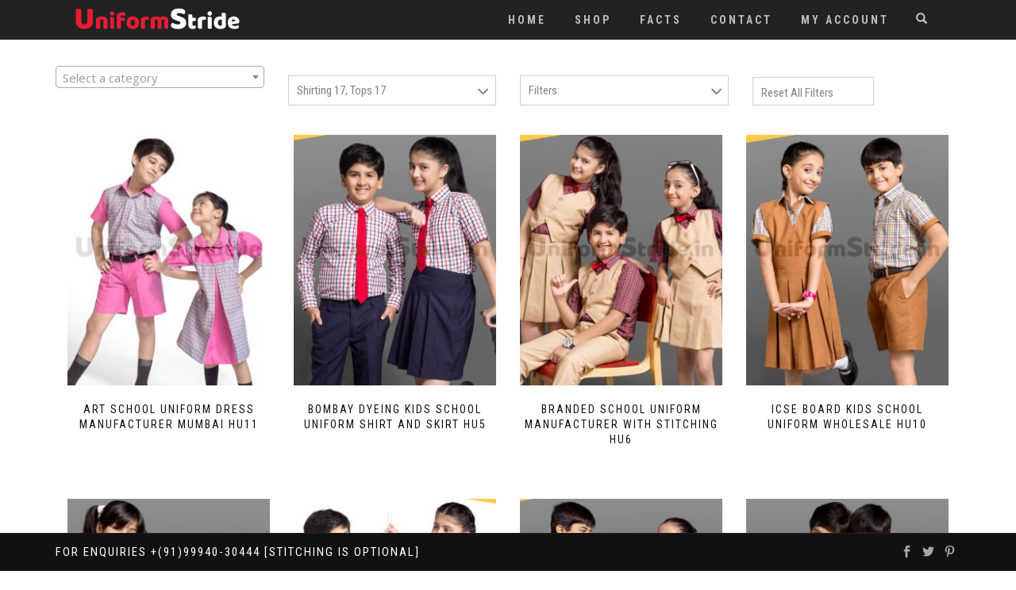

--- FILE ---
content_type: text/html; charset=UTF-8
request_url: https://uniformstride.in/shop/?product_tag=stripes&source_id=170&source_tax=product_tag&filter_product-type=shirting,tops
body_size: 11990
content:
<!DOCTYPE html>
<html lang="en-US" itemscope="itemscope" itemtype="http://schema.org/WebPage">
<head>
<meta charset="UTF-8">
<meta name="viewport" content="width=device-width, initial-scale=1, maximum-scale=1">
<link rel="profile" href="http://gmpg.org/xfn/11">
<link rel="pingback" href="https://uniformstride.in/xmlrpc.php">

<meta name='robots' content='index, follow, max-image-preview:large, max-snippet:-1, max-video-preview:-1' />

	<!-- This site is optimized with the Yoast SEO plugin v19.14 - https://yoast.com/wordpress/plugins/seo/ -->
	<title>Products Archive</title>
	<link rel="canonical" href="https://uniformstride.in/shop/" />
	<link rel="next" href="https://uniformstride.in/shop/page/2/" />
	<meta property="og:locale" content="en_US" />
	<meta property="og:type" content="article" />
	<meta property="og:title" content="Products Archive" />
	<meta property="og:url" content="https://uniformstride.in/shop/" />
	<meta property="og:site_name" content="UniformStride" />
	<meta property="article:publisher" content="https://www.facebook.com/UniformStride/" />
	<meta property="article:modified_time" content="2017-01-26T12:48:41+00:00" />
	<meta property="og:image" content="https://uniformstride.in/wp-content/uploads/2017/09/UniformStride-School-uniforms.jpg" />
	<meta property="og:image:width" content="1580" />
	<meta property="og:image:height" content="677" />
	<meta property="og:image:type" content="image/jpeg" />
	<meta name="twitter:card" content="summary_large_image" />
	<meta name="twitter:site" content="@uniformstride" />
	<script type="application/ld+json" class="yoast-schema-graph">{"@context":"https://schema.org","@graph":[{"@type":"WebPage","@id":"https://uniformstride.in/shop/","url":"https://uniformstride.in/shop/","name":"Products Archive","isPartOf":{"@id":"https://uniformstride.in/#website"},"primaryImageOfPage":{"@id":"https://uniformstride.in/shop/#primaryimage"},"image":{"@id":"https://uniformstride.in/shop/#primaryimage"},"thumbnailUrl":"https://uniformstride.in/wp-content/uploads/2017/09/Art-School-Uniform-Dress-Manufacturer-Mumbai-HU11.jpg","datePublished":"2017-01-22T09:53:24+00:00","dateModified":"2017-01-26T12:48:41+00:00","breadcrumb":{"@id":"https://uniformstride.in/shop/#breadcrumb"},"inLanguage":"en-US","potentialAction":[{"@type":"ReadAction","target":["https://uniformstride.in/shop/"]}]},{"@type":"ImageObject","inLanguage":"en-US","@id":"https://uniformstride.in/shop/#primaryimage","url":"https://uniformstride.in/wp-content/uploads/2017/09/Art-School-Uniform-Dress-Manufacturer-Mumbai-HU11.jpg","contentUrl":"https://uniformstride.in/wp-content/uploads/2017/09/Art-School-Uniform-Dress-Manufacturer-Mumbai-HU11.jpg","width":555,"height":620,"caption":"Art School Uniform Dress Manufacturer Mumbai HU11"},{"@type":"BreadcrumbList","@id":"https://uniformstride.in/shop/#breadcrumb","itemListElement":[{"@type":"ListItem","position":1,"name":"Home","item":"https://uniformstride.in/"},{"@type":"ListItem","position":2,"name":"Shop"}]},{"@type":"WebSite","@id":"https://uniformstride.in/#website","url":"https://uniformstride.in/","name":"UniformStride","description":"Uniform Suppliers for Schools Colleges Industries  Hotels  Hospitals","publisher":{"@id":"https://uniformstride.in/#organization"},"potentialAction":[{"@type":"SearchAction","target":{"@type":"EntryPoint","urlTemplate":"https://uniformstride.in/?s={search_term_string}"},"query-input":"required name=search_term_string"}],"inLanguage":"en-US"},{"@type":"Organization","@id":"https://uniformstride.in/#organization","name":"UniformStride","url":"https://uniformstride.in/","logo":{"@type":"ImageObject","inLanguage":"en-US","@id":"https://uniformstride.in/#/schema/logo/image/","url":"http://uniformstride.in/wp-content/uploads/2017/02/UniformStride-1.png","contentUrl":"http://uniformstride.in/wp-content/uploads/2017/02/UniformStride-1.png","width":217,"height":35,"caption":"UniformStride"},"image":{"@id":"https://uniformstride.in/#/schema/logo/image/"},"sameAs":["https://in.pinterest.com/uniformstride/","https://www.facebook.com/UniformStride/","https://twitter.com/uniformstride"]}]}</script>
	<!-- / Yoast SEO plugin. -->


<link rel="alternate" type="application/rss+xml" title="UniformStride &raquo; Feed" href="https://uniformstride.in/feed/" />
<link rel="alternate" type="application/rss+xml" title="UniformStride &raquo; Comments Feed" href="https://uniformstride.in/comments/feed/" />
<link rel="alternate" type="application/rss+xml" title="UniformStride &raquo; Products Feed" href="https://uniformstride.in/shop/feed/" />
<script type="text/javascript">
window._wpemojiSettings = {"baseUrl":"https:\/\/s.w.org\/images\/core\/emoji\/14.0.0\/72x72\/","ext":".png","svgUrl":"https:\/\/s.w.org\/images\/core\/emoji\/14.0.0\/svg\/","svgExt":".svg","source":{"concatemoji":"https:\/\/uniformstride.in\/wp-includes\/js\/wp-emoji-release.min.js?ver=6.1.1"}};
/*! This file is auto-generated */
!function(e,a,t){var n,r,o,i=a.createElement("canvas"),p=i.getContext&&i.getContext("2d");function s(e,t){var a=String.fromCharCode,e=(p.clearRect(0,0,i.width,i.height),p.fillText(a.apply(this,e),0,0),i.toDataURL());return p.clearRect(0,0,i.width,i.height),p.fillText(a.apply(this,t),0,0),e===i.toDataURL()}function c(e){var t=a.createElement("script");t.src=e,t.defer=t.type="text/javascript",a.getElementsByTagName("head")[0].appendChild(t)}for(o=Array("flag","emoji"),t.supports={everything:!0,everythingExceptFlag:!0},r=0;r<o.length;r++)t.supports[o[r]]=function(e){if(p&&p.fillText)switch(p.textBaseline="top",p.font="600 32px Arial",e){case"flag":return s([127987,65039,8205,9895,65039],[127987,65039,8203,9895,65039])?!1:!s([55356,56826,55356,56819],[55356,56826,8203,55356,56819])&&!s([55356,57332,56128,56423,56128,56418,56128,56421,56128,56430,56128,56423,56128,56447],[55356,57332,8203,56128,56423,8203,56128,56418,8203,56128,56421,8203,56128,56430,8203,56128,56423,8203,56128,56447]);case"emoji":return!s([129777,127995,8205,129778,127999],[129777,127995,8203,129778,127999])}return!1}(o[r]),t.supports.everything=t.supports.everything&&t.supports[o[r]],"flag"!==o[r]&&(t.supports.everythingExceptFlag=t.supports.everythingExceptFlag&&t.supports[o[r]]);t.supports.everythingExceptFlag=t.supports.everythingExceptFlag&&!t.supports.flag,t.DOMReady=!1,t.readyCallback=function(){t.DOMReady=!0},t.supports.everything||(n=function(){t.readyCallback()},a.addEventListener?(a.addEventListener("DOMContentLoaded",n,!1),e.addEventListener("load",n,!1)):(e.attachEvent("onload",n),a.attachEvent("onreadystatechange",function(){"complete"===a.readyState&&t.readyCallback()})),(e=t.source||{}).concatemoji?c(e.concatemoji):e.wpemoji&&e.twemoji&&(c(e.twemoji),c(e.wpemoji)))}(window,document,window._wpemojiSettings);
</script>
<style type="text/css">
img.wp-smiley,
img.emoji {
	display: inline !important;
	border: none !important;
	box-shadow: none !important;
	height: 1em !important;
	width: 1em !important;
	margin: 0 0.07em !important;
	vertical-align: -0.1em !important;
	background: none !important;
	padding: 0 !important;
}
</style>
	<link rel='stylesheet' id='wp-block-library-css' href='https://uniformstride.in/wp-includes/css/dist/block-library/style.min.css?ver=6.1.1' type='text/css' media='all' />
<link rel='stylesheet' id='wc-blocks-vendors-style-css' href='https://uniformstride.in/wp-content/plugins/woocommerce/packages/woocommerce-blocks/build/wc-blocks-vendors-style.css?ver=9.1.5' type='text/css' media='all' />
<link rel='stylesheet' id='wc-blocks-style-css' href='https://uniformstride.in/wp-content/plugins/woocommerce/packages/woocommerce-blocks/build/wc-blocks-style.css?ver=9.1.5' type='text/css' media='all' />
<link rel='stylesheet' id='yith-wcan-shortcodes-css' href='https://uniformstride.in/wp-content/plugins/yith-woocommerce-ajax-navigation/assets/css/shortcodes.css?ver=4.0.3' type='text/css' media='all' />
<style id='yith-wcan-shortcodes-inline-css' type='text/css'>
:root{
	--yith-wcan-filters_colors_titles: #434343;
	--yith-wcan-filters_colors_background: #FFFFFF;
	--yith-wcan-filters_colors_accent: #A7144C;
	--yith-wcan-filters_colors_accent_r: 167;
	--yith-wcan-filters_colors_accent_g: 20;
	--yith-wcan-filters_colors_accent_b: 76;
	--yith-wcan-color_swatches_border_radius: 100%;
	--yith-wcan-color_swatches_size: 30px;
	--yith-wcan-labels_style_background: #FFFFFF;
	--yith-wcan-labels_style_background_hover: #A7144C;
	--yith-wcan-labels_style_background_active: #A7144C;
	--yith-wcan-labels_style_text: #434343;
	--yith-wcan-labels_style_text_hover: #FFFFFF;
	--yith-wcan-labels_style_text_active: #FFFFFF;
	--yith-wcan-anchors_style_text: #434343;
	--yith-wcan-anchors_style_text_hover: #A7144C;
	--yith-wcan-anchors_style_text_active: #A7144C;
}
</style>
<link rel='stylesheet' id='classic-theme-styles-css' href='https://uniformstride.in/wp-includes/css/classic-themes.min.css?ver=1' type='text/css' media='all' />
<style id='global-styles-inline-css' type='text/css'>
body{--wp--preset--color--black: #000000;--wp--preset--color--cyan-bluish-gray: #abb8c3;--wp--preset--color--white: #ffffff;--wp--preset--color--pale-pink: #f78da7;--wp--preset--color--vivid-red: #cf2e2e;--wp--preset--color--luminous-vivid-orange: #ff6900;--wp--preset--color--luminous-vivid-amber: #fcb900;--wp--preset--color--light-green-cyan: #7bdcb5;--wp--preset--color--vivid-green-cyan: #00d084;--wp--preset--color--pale-cyan-blue: #8ed1fc;--wp--preset--color--vivid-cyan-blue: #0693e3;--wp--preset--color--vivid-purple: #9b51e0;--wp--preset--gradient--vivid-cyan-blue-to-vivid-purple: linear-gradient(135deg,rgba(6,147,227,1) 0%,rgb(155,81,224) 100%);--wp--preset--gradient--light-green-cyan-to-vivid-green-cyan: linear-gradient(135deg,rgb(122,220,180) 0%,rgb(0,208,130) 100%);--wp--preset--gradient--luminous-vivid-amber-to-luminous-vivid-orange: linear-gradient(135deg,rgba(252,185,0,1) 0%,rgba(255,105,0,1) 100%);--wp--preset--gradient--luminous-vivid-orange-to-vivid-red: linear-gradient(135deg,rgba(255,105,0,1) 0%,rgb(207,46,46) 100%);--wp--preset--gradient--very-light-gray-to-cyan-bluish-gray: linear-gradient(135deg,rgb(238,238,238) 0%,rgb(169,184,195) 100%);--wp--preset--gradient--cool-to-warm-spectrum: linear-gradient(135deg,rgb(74,234,220) 0%,rgb(151,120,209) 20%,rgb(207,42,186) 40%,rgb(238,44,130) 60%,rgb(251,105,98) 80%,rgb(254,248,76) 100%);--wp--preset--gradient--blush-light-purple: linear-gradient(135deg,rgb(255,206,236) 0%,rgb(152,150,240) 100%);--wp--preset--gradient--blush-bordeaux: linear-gradient(135deg,rgb(254,205,165) 0%,rgb(254,45,45) 50%,rgb(107,0,62) 100%);--wp--preset--gradient--luminous-dusk: linear-gradient(135deg,rgb(255,203,112) 0%,rgb(199,81,192) 50%,rgb(65,88,208) 100%);--wp--preset--gradient--pale-ocean: linear-gradient(135deg,rgb(255,245,203) 0%,rgb(182,227,212) 50%,rgb(51,167,181) 100%);--wp--preset--gradient--electric-grass: linear-gradient(135deg,rgb(202,248,128) 0%,rgb(113,206,126) 100%);--wp--preset--gradient--midnight: linear-gradient(135deg,rgb(2,3,129) 0%,rgb(40,116,252) 100%);--wp--preset--duotone--dark-grayscale: url('#wp-duotone-dark-grayscale');--wp--preset--duotone--grayscale: url('#wp-duotone-grayscale');--wp--preset--duotone--purple-yellow: url('#wp-duotone-purple-yellow');--wp--preset--duotone--blue-red: url('#wp-duotone-blue-red');--wp--preset--duotone--midnight: url('#wp-duotone-midnight');--wp--preset--duotone--magenta-yellow: url('#wp-duotone-magenta-yellow');--wp--preset--duotone--purple-green: url('#wp-duotone-purple-green');--wp--preset--duotone--blue-orange: url('#wp-duotone-blue-orange');--wp--preset--font-size--small: 13px;--wp--preset--font-size--medium: 20px;--wp--preset--font-size--large: 36px;--wp--preset--font-size--x-large: 42px;--wp--preset--spacing--20: 0.44rem;--wp--preset--spacing--30: 0.67rem;--wp--preset--spacing--40: 1rem;--wp--preset--spacing--50: 1.5rem;--wp--preset--spacing--60: 2.25rem;--wp--preset--spacing--70: 3.38rem;--wp--preset--spacing--80: 5.06rem;}:where(.is-layout-flex){gap: 0.5em;}body .is-layout-flow > .alignleft{float: left;margin-inline-start: 0;margin-inline-end: 2em;}body .is-layout-flow > .alignright{float: right;margin-inline-start: 2em;margin-inline-end: 0;}body .is-layout-flow > .aligncenter{margin-left: auto !important;margin-right: auto !important;}body .is-layout-constrained > .alignleft{float: left;margin-inline-start: 0;margin-inline-end: 2em;}body .is-layout-constrained > .alignright{float: right;margin-inline-start: 2em;margin-inline-end: 0;}body .is-layout-constrained > .aligncenter{margin-left: auto !important;margin-right: auto !important;}body .is-layout-constrained > :where(:not(.alignleft):not(.alignright):not(.alignfull)){max-width: var(--wp--style--global--content-size);margin-left: auto !important;margin-right: auto !important;}body .is-layout-constrained > .alignwide{max-width: var(--wp--style--global--wide-size);}body .is-layout-flex{display: flex;}body .is-layout-flex{flex-wrap: wrap;align-items: center;}body .is-layout-flex > *{margin: 0;}:where(.wp-block-columns.is-layout-flex){gap: 2em;}.has-black-color{color: var(--wp--preset--color--black) !important;}.has-cyan-bluish-gray-color{color: var(--wp--preset--color--cyan-bluish-gray) !important;}.has-white-color{color: var(--wp--preset--color--white) !important;}.has-pale-pink-color{color: var(--wp--preset--color--pale-pink) !important;}.has-vivid-red-color{color: var(--wp--preset--color--vivid-red) !important;}.has-luminous-vivid-orange-color{color: var(--wp--preset--color--luminous-vivid-orange) !important;}.has-luminous-vivid-amber-color{color: var(--wp--preset--color--luminous-vivid-amber) !important;}.has-light-green-cyan-color{color: var(--wp--preset--color--light-green-cyan) !important;}.has-vivid-green-cyan-color{color: var(--wp--preset--color--vivid-green-cyan) !important;}.has-pale-cyan-blue-color{color: var(--wp--preset--color--pale-cyan-blue) !important;}.has-vivid-cyan-blue-color{color: var(--wp--preset--color--vivid-cyan-blue) !important;}.has-vivid-purple-color{color: var(--wp--preset--color--vivid-purple) !important;}.has-black-background-color{background-color: var(--wp--preset--color--black) !important;}.has-cyan-bluish-gray-background-color{background-color: var(--wp--preset--color--cyan-bluish-gray) !important;}.has-white-background-color{background-color: var(--wp--preset--color--white) !important;}.has-pale-pink-background-color{background-color: var(--wp--preset--color--pale-pink) !important;}.has-vivid-red-background-color{background-color: var(--wp--preset--color--vivid-red) !important;}.has-luminous-vivid-orange-background-color{background-color: var(--wp--preset--color--luminous-vivid-orange) !important;}.has-luminous-vivid-amber-background-color{background-color: var(--wp--preset--color--luminous-vivid-amber) !important;}.has-light-green-cyan-background-color{background-color: var(--wp--preset--color--light-green-cyan) !important;}.has-vivid-green-cyan-background-color{background-color: var(--wp--preset--color--vivid-green-cyan) !important;}.has-pale-cyan-blue-background-color{background-color: var(--wp--preset--color--pale-cyan-blue) !important;}.has-vivid-cyan-blue-background-color{background-color: var(--wp--preset--color--vivid-cyan-blue) !important;}.has-vivid-purple-background-color{background-color: var(--wp--preset--color--vivid-purple) !important;}.has-black-border-color{border-color: var(--wp--preset--color--black) !important;}.has-cyan-bluish-gray-border-color{border-color: var(--wp--preset--color--cyan-bluish-gray) !important;}.has-white-border-color{border-color: var(--wp--preset--color--white) !important;}.has-pale-pink-border-color{border-color: var(--wp--preset--color--pale-pink) !important;}.has-vivid-red-border-color{border-color: var(--wp--preset--color--vivid-red) !important;}.has-luminous-vivid-orange-border-color{border-color: var(--wp--preset--color--luminous-vivid-orange) !important;}.has-luminous-vivid-amber-border-color{border-color: var(--wp--preset--color--luminous-vivid-amber) !important;}.has-light-green-cyan-border-color{border-color: var(--wp--preset--color--light-green-cyan) !important;}.has-vivid-green-cyan-border-color{border-color: var(--wp--preset--color--vivid-green-cyan) !important;}.has-pale-cyan-blue-border-color{border-color: var(--wp--preset--color--pale-cyan-blue) !important;}.has-vivid-cyan-blue-border-color{border-color: var(--wp--preset--color--vivid-cyan-blue) !important;}.has-vivid-purple-border-color{border-color: var(--wp--preset--color--vivid-purple) !important;}.has-vivid-cyan-blue-to-vivid-purple-gradient-background{background: var(--wp--preset--gradient--vivid-cyan-blue-to-vivid-purple) !important;}.has-light-green-cyan-to-vivid-green-cyan-gradient-background{background: var(--wp--preset--gradient--light-green-cyan-to-vivid-green-cyan) !important;}.has-luminous-vivid-amber-to-luminous-vivid-orange-gradient-background{background: var(--wp--preset--gradient--luminous-vivid-amber-to-luminous-vivid-orange) !important;}.has-luminous-vivid-orange-to-vivid-red-gradient-background{background: var(--wp--preset--gradient--luminous-vivid-orange-to-vivid-red) !important;}.has-very-light-gray-to-cyan-bluish-gray-gradient-background{background: var(--wp--preset--gradient--very-light-gray-to-cyan-bluish-gray) !important;}.has-cool-to-warm-spectrum-gradient-background{background: var(--wp--preset--gradient--cool-to-warm-spectrum) !important;}.has-blush-light-purple-gradient-background{background: var(--wp--preset--gradient--blush-light-purple) !important;}.has-blush-bordeaux-gradient-background{background: var(--wp--preset--gradient--blush-bordeaux) !important;}.has-luminous-dusk-gradient-background{background: var(--wp--preset--gradient--luminous-dusk) !important;}.has-pale-ocean-gradient-background{background: var(--wp--preset--gradient--pale-ocean) !important;}.has-electric-grass-gradient-background{background: var(--wp--preset--gradient--electric-grass) !important;}.has-midnight-gradient-background{background: var(--wp--preset--gradient--midnight) !important;}.has-small-font-size{font-size: var(--wp--preset--font-size--small) !important;}.has-medium-font-size{font-size: var(--wp--preset--font-size--medium) !important;}.has-large-font-size{font-size: var(--wp--preset--font-size--large) !important;}.has-x-large-font-size{font-size: var(--wp--preset--font-size--x-large) !important;}
.wp-block-navigation a:where(:not(.wp-element-button)){color: inherit;}
:where(.wp-block-columns.is-layout-flex){gap: 2em;}
.wp-block-pullquote{font-size: 1.5em;line-height: 1.6;}
</style>
<link rel="preload" class="mv-grow-style" href="https://uniformstride.in/wp-content/plugins/social-pug/assets/dist/style-frontend-pro.1.20.3.css?ver=1.20.3" as="style"><noscript><link rel='stylesheet' id='dpsp-frontend-style-pro-css' href='https://uniformstride.in/wp-content/plugins/social-pug/assets/dist/style-frontend-pro.1.20.3.css?ver=1.20.3' type='text/css' media='all' />
</noscript><style id='woocommerce-inline-inline-css' type='text/css'>
.woocommerce form .form-row .required { visibility: visible; }
</style>
<link rel='stylesheet' id='yith-wcan-frontend-css' href='https://uniformstride.in/wp-content/plugins/yith-woocommerce-ajax-navigation/assets/css/frontend.css?ver=4.0.3' type='text/css' media='all' />
<link rel='stylesheet' id='bootstrap-css' href='https://uniformstride.in/wp-content/themes/shop-isle/assets/bootstrap/css/bootstrap.min.css?ver=20120206' type='text/css' media='all' />
<link rel='stylesheet' id='magnific-popup-css' href='https://uniformstride.in/wp-content/themes/shop-isle/assets/css/magnific-popup.css?ver=20120206' type='text/css' media='all' />
<link rel='stylesheet' id='flexslider-css' href='https://uniformstride.in/wp-content/themes/shop-isle/assets/css/flexslider.css?ver=20120206' type='text/css' media='all' />
<link rel='stylesheet' id='owl-carousel-css' href='https://uniformstride.in/wp-content/themes/shop-isle/assets/css/owl.carousel.css?ver=20120206' type='text/css' media='all' />
<link rel='stylesheet' id='shop-isle-animate-css' href='https://uniformstride.in/wp-content/themes/shop-isle/assets/css/animate.css?ver=20120206' type='text/css' media='all' />
<link rel='stylesheet' id='shop-isle-main-style-css' href='https://uniformstride.in/wp-content/themes/shop-isle/assets/css/style.css?ver=20120206' type='text/css' media='all' />
<link rel='stylesheet' id='shop-isle-style-css' href='https://uniformstride.in/wp-content/themes/shop-isle-child/style.css?ver=2.2.0.1485079358' type='text/css' media='all' />
<link rel='stylesheet' id='shop-isle-woocommerce-style1-css' href='https://uniformstride.in/wp-content/themes/shop-isle/inc/woocommerce/css/woocommerce.css?ver=v3' type='text/css' media='all' />
<script type='text/javascript' src='https://uniformstride.in/wp-includes/js/jquery/jquery.min.js?ver=3.6.1' id='jquery-core-js'></script>
<script type='text/javascript' src='https://uniformstride.in/wp-includes/js/jquery/jquery-migrate.min.js?ver=3.3.2' id='jquery-migrate-js'></script>
<script type='text/javascript' id='pirate-forms-custom-spam-js-extra'>
/* <![CDATA[ */
var pf = {"spam":{"label":"I'm human!","value":"4d5e0f2156"}};
/* ]]> */
</script>
<script type='text/javascript' src='https://uniformstride.in/wp-content/plugins/pirate-forms/public/js/custom-spam.js?ver=6.1.1' id='pirate-forms-custom-spam-js'></script>
<link rel="https://api.w.org/" href="https://uniformstride.in/wp-json/" /><link rel="alternate" type="application/json" href="https://uniformstride.in/wp-json/wp/v2/product_tag/170" /><link rel="EditURI" type="application/rsd+xml" title="RSD" href="https://uniformstride.in/xmlrpc.php?rsd" />
<link rel="wlwmanifest" type="application/wlwmanifest+xml" href="https://uniformstride.in/wp-includes/wlwmanifest.xml" />
<meta name="generator" content="WordPress 6.1.1" />
<meta name="generator" content="WooCommerce 7.3.0" />
   <script type="text/javascript">
   var _gaq = _gaq || [];
   _gaq.push(['_setAccount', 'UA-106939923-1']);
   _gaq.push(['_trackPageview']);
   (function() {
   var ga = document.createElement('script'); ga.type = 'text/javascript'; ga.async = true;
   ga.src = ('https:' == document.location.protocol ? 'https://ssl' : 'http://www') + '.google-analytics.com/ga.js';
   var s = document.getElementsByTagName('script')[0]; s.parentNode.insertBefore(ga, s);
   })();
   </script>
<style type="text/css" data-source="Grow Social by Mediavine">
			@media screen and ( max-width : 720px ) {
				#dpsp-floating-sidebar.dpsp-hide-on-mobile.opened {
					display: none;
				}
			}
			</style>	<noscript><style>.woocommerce-product-gallery{ opacity: 1 !important; }</style></noscript>
	<style type="text/css">.recentcomments a{display:inline !important;padding:0 !important;margin:0 !important;}</style><link rel="icon" href="https://uniformstride.in/wp-content/uploads/2017/02/cropped-UniformStrideFavicon-32x32.png" sizes="32x32" />
<link rel="icon" href="https://uniformstride.in/wp-content/uploads/2017/02/cropped-UniformStrideFavicon-192x192.png" sizes="192x192" />
<link rel="apple-touch-icon" href="https://uniformstride.in/wp-content/uploads/2017/02/cropped-UniformStrideFavicon-180x180.png" />
<meta name="msapplication-TileImage" content="https://uniformstride.in/wp-content/uploads/2017/02/cropped-UniformStrideFavicon-270x270.png" />
		<style type="text/css" id="wp-custom-css">
			/*
You can add your own CSS here.

Click the help icon above to learn more.
*/
.shop_isle_footer_sidebar .container{
	margin-top:10px;
}
.woocommerce-pagination{
	margin-bottom:50px;
}
.navbar-cart-inner{
	display:none;
}
.footer{
	position:fixed;
	bottom:0px;
	width:100%;
}

.woocommerce-loop-product__title,.related.products h2, .upsells.products h2
{
font-family: "Roboto Condensed", sans-serif;
    text-transform: uppercase;
    letter-spacing: 2px;
    font-size: 14px;
}


.btn-primary,.btn-primary:hover{ color: #bcbcbc; background-color: #222222; border-color: #222222; }

.mypostbutton{
color:white;padding:10px 30px 10px 30px;background:rgba(17, 17, 17, .8);text-align:center;
}
#tab-description img{
display:none;
}
 .post-meta,  #meta-2, #recent-comments-2, #search-2,#comments{
display:none;
}
 .post-entry{
border-top:none;
}
 .post-entry img{
margin-bottom:50px;
}
.module-small-shop ul.products
{
padding-top:100px;
}
.shop-isle-poweredby-box,.woocommerce-breadcrumb,.woocommerce-ordering,.woocommerce-page-title
{
display:none;
}
.mycontact{
font-family:"Roboto Condensed", sans-serif;
margin-left:20%;
}
.team-detail a{
color:#ececec;
}
.contact_submit_wrap{
text-align:left;
}
.contact-page-form
{
margin-bottom:50px;
float:right;
}
@media (max-width: 767px){
.bg-light .widget {
margin-bottom:0px;}
}

@media (min-width: 768px){

.shop_isle_footer_sidebar{
position:fixed;

}

}

.widget select{
height:38px;
margin-top:15px;

}
.bg-light{
background-color:white;
}
.bg-light .widget select
{
border:1px solid #cecece;
color:#838383;
padding-left:5px;
background-color:transparent;
font-weight:bold;
}
.yith-wcan{
margin-top:23px;
}
.yith-wcan a{
padding:10px 50px 6px 10px;
font-family:"Roboto Condensed", sans-serif;
border:1px solid #cecece;
color: #838383;

}
.shop_isle_footer_sidebar{
padding-bottom:20px;
top:0px;
width:100%;
z-index:999;
margin-bottom:-100px;
}


.bottom-page-wrap .shop_isle_footer_sidebar{
display:none;
}
.page-header-module.module{
background-blend-mode:soft-light;
}
.navbar-cart-inner .cart-item-number{
top:13px;
left:10px;

}
.navbar-transparent,.navbar-custom,.navbar-cart-inner .icon-basket{
font-size:14px;
font-weight:bold;
}
body.home .navbar-transparent{
background-color:rgba(10,10,10,.9);
}
a.button.compare, .shop-isle-compare-list-wrapper a.button.alt, .product-button-wrap a.button{
background:#111111;
}
.widget ul li:before{
content:"";
}
.woocommerce-Price-currencySymbol,.ex-product,.yith-wcan-select-wrapper ul.yith-wcan-select.yith-wcan li a, .widget .yit-wcan-select-open,.yith-wcan-reset-navigation button{
font-family:"Roboto Condensed", sans-serif;
}
.widget_layered_nav .chosen:before{
content:"";
}

.ex-product{
color:transparent;
}

.woocommerce-page .widget_layered_nav .yith-wcan-select-wrapper ul li.chosen a, .woocommerce-page .widget_layered_nav .yith-wcan-select-wrapper ul li.chosen a
{
padding:0px 15px 0px 15px;
}

.sidebar-shop .widget.widget_products ul li:before, .sidebar-shop .widget.widget_recent_reviews ul li:before, .sidebar-shop .widget.widget_recently_viewed_products ul li:before, .sidebar-shop .widget.widget_top_rated_products ul li:before, .sidebar-shop .widget.widget_product_categories  ul li:before, .sidebar-shop .widget.widget_layered_nav .chosen:before
{
color:transparent;
}
.woocommerce-page .widget_layered_nav .yith-wcan-select-wrapper ul li.chosen a, .woocommerce-page .widget_layered_nav .yith-wcan-select-wrapper ul li.chosen a{
background-position-x:2px;
}

/* -------------------------------------------------------------------
Ribbon
------------------------------------------------------------------- */


#ribbon {
	background-position: center;
	background-repeat: no-repeat;
	-webkit-background-size: cover;
	-moz-background-size: cover;
	-o-background-size: cover;
	background-size: cover;
	background-attachment: fixed;
	margin-top: 70px;
	text-align: center;
}

#ribbon.ribbon-ios {
    background-attachment: initial;
}

#ribbon .section-overlay-layer {
	background-color: rgba(0,0,0,0.5);
	height: inherit;
	width: inherit;
	padding: 118px 0;
	display:flex;
	align-content: center;
}

#ribbon h2 {
	font-size: 30px;
	color: #ffffff;
  font-family: "Roboto Condensed", sans-serif;
	letter-spacing: 3.5px;
	font-weight: 100;
}

.btn-ribbon {
	font-weight: 100;
	padding: 15px 25px;
	font-size: 16px;
	line-height: 28px;
	background-color: #000000;
	color: #ffffff;
	letter-spacing: 2px;
	-webkit-border-radius: 5px;
	-moz-border-radius: 5px;
	border-radius: 5px;
}

.btn-ribbon:hover {
	opacity: 0.9;
	color: #fff;
}

#ribbon .module-title {
	margin-bottom: 15px;
}
.sidebar #archives-2{
	display:none;
}

/* -------------------------------------------------------------------
Ribbon
------------------------------------------------------------------- */		</style>
		</head>

<body class="archive post-type-archive post-type-archive-product theme-shop-isle woocommerce-shop woocommerce woocommerce-page woocommerce-no-js yith-wcan-free filtered woocommerce-active">

	
	<!-- Preloader -->
	<div class="myshopheader">
		<div class="module-small bg-light shop_isle_footer_sidebar">
			<div class="container">
				<div class="row">

											<div class="col-sm-6 col-md-3 footer-sidebar-wrap">
							<aside id="woocommerce_product_categories-9" class="widget woocommerce widget_product_categories"><select  name='product_cat' id='product_cat' class='dropdown_product_cat'>
	<option value='' selected='selected'>Select a category</option>
	<option class="level-0" value="corporate-uniforms-manager-supervisor-receptionist-staff-security">Corporate Uniforms</option>
	<option class="level-1" value="attender-helper-shirt-pant-saree-slawar">&nbsp;&nbsp;&nbsp;Attender</option>
	<option class="level-1" value="manager-blazer-tie-trouser">&nbsp;&nbsp;&nbsp;Manager</option>
	<option class="level-1" value="receptionist-waist-coat-skirt-shirting-suiting-sarees">&nbsp;&nbsp;&nbsp;Receptionist</option>
	<option class="level-1" value="security-pant-shirt-cap">&nbsp;&nbsp;&nbsp;Security</option>
	<option class="level-0" value="hospital-uniforms-doctor-nurse-attender-security-receptionist">Hospital Uniforms</option>
	<option class="level-1" value="attender-scrub-sari-smock-service-top-over-coat">&nbsp;&nbsp;&nbsp;Attender</option>
	<option class="level-1" value="receptionist-shirt-trousers-saris-over-coat-tie">&nbsp;&nbsp;&nbsp;Receptionist</option>
	<option class="level-1" value="security-guard-watch-man-door-man">&nbsp;&nbsp;&nbsp;Security Guard</option>
	<option class="level-0" value="hotel-uniforms-waiter-security-doorman-chef">Hotel Uniforms</option>
	<option class="level-1" value="chef-coat-apron-glove-cap">&nbsp;&nbsp;&nbsp;Chef</option>
	<option class="level-1" value="door-man-gate-man-security-guard-watchman">&nbsp;&nbsp;&nbsp;Door Man</option>
	<option class="level-1" value="housekeeping-shirts-trousers-vest-skirt-saris-salwars-suits">&nbsp;&nbsp;&nbsp;Housekeeping</option>
	<option class="level-1" value="receptionist-saree-coat-skirt-shirt-trouser-suit-tie">&nbsp;&nbsp;&nbsp;Receptionist</option>
	<option class="level-1" value="waiter-t-shirt-waist-coat-vest-skirts-pants">&nbsp;&nbsp;&nbsp;Waiter</option>
	<option class="level-0" value="industry-uniforms-worker-helper-manager-supervisor">Industry Uniforms</option>
	<option class="level-1" value="gate-man-shirts-pants-guard">&nbsp;&nbsp;&nbsp;Gate Man</option>
	<option class="level-1" value="helper-attender-shirting-suiting-sarees">&nbsp;&nbsp;&nbsp;Helper</option>
	<option class="level-1" value="receptionist-front-desk-salwar-suit-sarees-blazer">&nbsp;&nbsp;&nbsp;Receptionist</option>
	<option class="level-1" value="supervisor-top-bottom-kurti-tunic">&nbsp;&nbsp;&nbsp;Supervisor</option>
	<option class="level-1" value="worker-shirting-suiting-sarees-vest">&nbsp;&nbsp;&nbsp;Worker</option>
	<option class="level-0" value="school-college-uniforms-student-staff-attender">School College Uniforms</option>
	<option class="level-1" value="attender-helper-sari-shirt-pant-coat">&nbsp;&nbsp;&nbsp;Attender-Helper</option>
	<option class="level-1" value="college-student-shirting-suiting-sarees-tie-lab-coat">&nbsp;&nbsp;&nbsp;College Student</option>
	<option class="level-1" value="school-student-uniform-shirt-skirt-pant-trouser">&nbsp;&nbsp;&nbsp;School Student</option>
	<option class="level-1" value="staff-lecturer-professor-teacher-saree-coat-tie-shirt-pant-salwar">&nbsp;&nbsp;&nbsp;Staff</option>
	<option class="level-1" value="watchman-security-guards">&nbsp;&nbsp;&nbsp;Watchman</option>
</select>
</aside>						</div>
										<!-- Widgets end -->

											<div class="col-sm-6 col-md-3 footer-sidebar-wrap">
							<aside id="yith-woo-ajax-navigation-32" class="widget yith-woocommerce-ajax-product-filter yith-woo-ajax-navigation woocommerce widget_layered_nav">
					<a class="yit-wcan-select-open" href="#">Filters:</a>

					<div class='yith-wcan-select-wrapper'><ul class="yith-wcan-select yith-wcan "><li ><a  data-type="select" href="https://uniformstride.in/shop/?product_tag=stripes&#038;source_id=170&#038;source_tax=product_tag&#038;filter_product-type=shirting,tops,churidhar">Churidhar <small class="count">17</small><div class="clear"></div></a></li><li ><a  data-type="select" href="https://uniformstride.in/shop/?product_tag=stripes&#038;source_id=170&#038;source_tax=product_tag&#038;filter_product-type=shirting,tops,salwar">Salwar <small class="count">17</small><div class="clear"></div></a></li><li class='chosen'><a  data-type="select" href="https://uniformstride.in/shop/?product_tag=stripes&#038;source_id=170&#038;source_tax=product_tag&#038;filter_product-type=tops">Shirting <small class="count">17</small><div class="clear"></div></a></li><li ><a  data-type="select" href="https://uniformstride.in/shop/?product_tag=stripes&#038;source_id=170&#038;source_tax=product_tag&#038;filter_product-type=shirting,tops,skirt">Skirt <small class="count">17</small><div class="clear"></div></a></li><li ><a  data-type="select" href="https://uniformstride.in/shop/?product_tag=stripes&#038;source_id=170&#038;source_tax=product_tag&#038;filter_product-type=shirting,tops,suiting">Suiting <small class="count">17</small><div class="clear"></div></a></li><li class='chosen'><a  data-type="select" href="https://uniformstride.in/shop/?product_tag=stripes&#038;source_id=170&#038;source_tax=product_tag&#038;filter_product-type=shirting">Tops <small class="count">17</small><div class="clear"></div></a></li><li ><a  data-type="select" href="https://uniformstride.in/shop/?product_tag=stripes&#038;source_id=170&#038;source_tax=product_tag&#038;filter_product-type=shirting,tops,trouser">Trouser <small class="count">17</small><div class="clear"></div></a></li></ul></div></aside>						</div>
										<!-- Widgets end -->

											<div class="col-sm-6 col-md-3 footer-sidebar-wrap">
							<aside id="yith-woo-ajax-navigation-33" class="widget yith-woocommerce-ajax-product-filter yith-woo-ajax-navigation woocommerce widget_layered_nav">
					<a class="yit-wcan-select-open" href="#">Filters:</a>

					<div class='yith-wcan-select-wrapper'><ul class="yith-wcan-select yith-wcan "><li ><a  data-type="select" href="https://uniformstride.in/shop/?filter_product-type=shirting,tops&#038;product_tag=stripes&#038;source_id=170&#038;source_tax=product_tag&#038;filter_gender=boys">Boys <small class="count">17</small><div class="clear"></div></a></li><li ><a  data-type="select" href="https://uniformstride.in/shop/?filter_product-type=shirting,tops&#038;product_tag=stripes&#038;source_id=170&#038;source_tax=product_tag&#038;filter_gender=girls">Girls <small class="count">17</small><div class="clear"></div></a></li><li ><a  data-type="select" href="https://uniformstride.in/shop/?filter_product-type=shirting,tops&#038;product_tag=stripes&#038;source_id=170&#038;source_tax=product_tag&#038;filter_gender=unisex">Unisex <small class="count">17</small><div class="clear"></div></a></li></ul></div></aside>						</div>
										<!-- Widgets end -->


											<div class="col-sm-6 col-md-3 footer-sidebar-wrap">
							<aside id="yith-woo-ajax-reset-navigation-6" class="widget yith-woocommerce-ajax-product-filter yith-woo-ajax-reset-navigation yith-woo-ajax-navigation woocommerce widget_layered_nav"><div class="yith-wcan"><a  class="yith-wcan-reset-navigation button" href="https://uniformstride.in/buy-sell/stripes/">Reset All Filters</a></div></aside>						</div>
										<!-- Widgets end -->

				</div><!-- .row -->
			</div>
		</div>
</div>
	</div>	
			<!-- Navigation start -->
		<nav class="navbar navbar-custom navbar-transparent navbar-fixed-top" role="navigation">

			<div class="container">
				<div class="header-container">

					<div class="navbar-header">
						<div class="shop_isle_header_title"><div class="shop-isle-header-title-inner"><a href="https://uniformstride.in/" class="logo-image"><img src="http://uniformstride.in/wp-content/uploads/2017/04/Logo-UniformStride-leading-uniform-suppliers.png"></a></div></div>
						<div type="button" class="navbar-toggle" data-toggle="collapse" data-target="#custom-collapse">
							<span class="sr-only">Toggle navigation</span>
							<span class="icon-bar"></span>
							<span class="icon-bar"></span>
							<span class="icon-bar"></span>
						</div>
					</div>

					<div class="header-menu-wrap">
						<div class="collapse navbar-collapse" id="custom-collapse">

							<ul id="menu-mainmenu" class="nav navbar-nav navbar-right"><li id="menu-item-47" class="menu-item menu-item-type-custom menu-item-object-custom menu-item-home menu-item-47"><a href="http://uniformstride.in">Home</a></li>
<li id="menu-item-49" class="menu-item menu-item-type-post_type menu-item-object-page current-menu-item current_page_item menu-item-49"><a href="https://uniformstride.in/shop/" aria-current="page">Shop</a></li>
<li id="menu-item-50" class="menu-item menu-item-type-post_type menu-item-object-page menu-item-50"><a href="https://uniformstride.in/uniform-clothing-apparel-outfit-custom-garments/">Facts</a></li>
<li id="menu-item-51" class="menu-item menu-item-type-post_type menu-item-object-page menu-item-51"><a href="https://uniformstride.in/contact/">Contact</a></li>
<li id="menu-item-48" class="menu-item menu-item-type-post_type menu-item-object-page menu-item-48"><a href="https://uniformstride.in/my-account/">My Account</a></li>
</ul>
						</div>
					</div>

											<div class="navbar-cart">
							
							<div class="header-search">
								<div class="glyphicon glyphicon-search header-search-button"></div>
								<div class="header-search-input">
									<form role="search" method="get" class="woocommerce-product-search" action="https://uniformstride.in/">
										<input type="search" class="search-field" placeholder="Search Products&hellip;" value="" name="s" title="Search for:" />
										<input type="submit" value="Search" />
										<input type="hidden" name="post_type" value="product" />
									</form>
								</div>
							</div>

															<div class="navbar-cart-inner">
									<a href="https://uniformstride.in/cart/" title="View your shopping cart" class="cart-contents">
										<span class="icon-basket"></span>
										<span class="cart-item-number">0</span>
									</a>
								</div>
							
						</div>
						
				</div>
			</div>

		</nav>
		<!-- Navigation end -->
		
			<div class="main">
	    	<header class="woocommerce-products-header">
			<h1 class="woocommerce-products-header__title page-title"><section class="woocommerce-page-title page-header-module module bg-dark" data-background="https://uniformstride.in/wp-content/uploads/2017/01/cropped-FORMAL_WEAR_copy.jpg"><div class="container"><div class="row"><div class="col-sm-6 col-sm-offset-3"><h1 class="module-title font-alt">Stripes</h1></div></div><!-- .row --></div></section></h1>
	
	</header>
<div class="woocommerce-notices-wrapper"></div>		<section class="module-small module-small-shop">
				<div class="container">

				<nav class="woocommerce-breadcrumb"><a href="https://uniformstride.in">Home</a>&nbsp;&#47;&nbsp;Products tagged &ldquo;Stripes&rdquo;</nav><form class="woocommerce-ordering" method="get">
	<select name="orderby" class="orderby" aria-label="Shop order">
					<option value="menu_order"  selected='selected'>Default sorting</option>
					<option value="popularity" >Sort by popularity</option>
					<option value="date" >Sort by latest</option>
					<option value="price" >Sort by price: low to high</option>
					<option value="price-desc" >Sort by price: high to low</option>
			</select>
	<input type="hidden" name="paged" value="1" />
	<input type="hidden" name="product_tag" value="stripes" /><input type="hidden" name="source_id" value="170" /><input type="hidden" name="source_tax" value="product_tag" /><input type="hidden" name="filter_product-type" value="shirting,tops" /></form>

				
		<ul class="products columns-4">
<li class="product type-product post-707 status-publish first instock product_cat-school-student-uniform-shirt-skirt-pant-trouser product_tag-checks product_tag-cotton product_tag-full-sleeves product_tag-half-sleeves product_tag-plain product_tag-poly-cotton product_tag-poly-viscose product_tag-printed product_tag-stripes has-post-thumbnail shipping-taxable product-type-simple">
	<a href="https://uniformstride.in/suppliers-wholesaler/art-school-uniform-dress-manufacturer-mumbai-hu11/" class="woocommerce-LoopProduct-link woocommerce-loop-product__link"><img width="262" height="325" src="https://uniformstride.in/wp-content/uploads/2017/09/Art-School-Uniform-Dress-Manufacturer-Mumbai-HU11-262x325.jpg" class="attachment-woocommerce_thumbnail size-woocommerce_thumbnail" alt="Art School Uniform Dress Manufacturer Mumbai HU11" decoding="async" loading="lazy" srcset="https://uniformstride.in/wp-content/uploads/2017/09/Art-School-Uniform-Dress-Manufacturer-Mumbai-HU11-262x325.jpg 262w, https://uniformstride.in/wp-content/uploads/2017/09/Art-School-Uniform-Dress-Manufacturer-Mumbai-HU11-58x72.jpg 58w" sizes="(max-width: 262px) 100vw, 262px" /><h2 class="woocommerce-loop-product__title">Art School Uniform Dress Manufacturer Mumbai HU11</h2>
</a><a href="https://uniformstride.in/suppliers-wholesaler/art-school-uniform-dress-manufacturer-mumbai-hu11/" data-quantity="1" class="button wp-element-button product_type_simple" data-product_id="707" data-product_sku="" aria-label="Read more about &ldquo;Art School Uniform Dress Manufacturer Mumbai HU11&rdquo;" rel="nofollow">Read more</a></li>
<li class="product type-product post-693 status-publish instock product_cat-school-student-uniform-shirt-skirt-pant-trouser product_tag-checks product_tag-cotton product_tag-full-sleeves product_tag-half-sleeves product_tag-plain product_tag-poly-cotton product_tag-poly-viscose product_tag-printed product_tag-stripes has-post-thumbnail shipping-taxable product-type-simple">
	<a href="https://uniformstride.in/suppliers-wholesaler/bombay-dyeing-kids-school-uniform-shirt-skirt-hu5/" class="woocommerce-LoopProduct-link woocommerce-loop-product__link"><img width="262" height="325" src="https://uniformstride.in/wp-content/uploads/2017/09/Bombay-Dyeing-Kids-School-Uniform-Shirt-and-Skirt-HU5-262x325.jpg" class="attachment-woocommerce_thumbnail size-woocommerce_thumbnail" alt="Bombay Dyeing Kids School Uniform Shirt and Skirt HU5" decoding="async" loading="lazy" srcset="https://uniformstride.in/wp-content/uploads/2017/09/Bombay-Dyeing-Kids-School-Uniform-Shirt-and-Skirt-HU5-262x325.jpg 262w, https://uniformstride.in/wp-content/uploads/2017/09/Bombay-Dyeing-Kids-School-Uniform-Shirt-and-Skirt-HU5-58x72.jpg 58w" sizes="(max-width: 262px) 100vw, 262px" /><h2 class="woocommerce-loop-product__title">Bombay Dyeing Kids School Uniform Shirt and Skirt HU5</h2>
</a><a href="https://uniformstride.in/suppliers-wholesaler/bombay-dyeing-kids-school-uniform-shirt-skirt-hu5/" data-quantity="1" class="button wp-element-button product_type_simple" data-product_id="693" data-product_sku="" aria-label="Read more about &ldquo;Bombay Dyeing Kids School Uniform Shirt and Skirt HU5&rdquo;" rel="nofollow">Read more</a></li>
<li class="product type-product post-697 status-publish instock product_cat-school-student-uniform-shirt-skirt-pant-trouser product_tag-checks product_tag-cotton product_tag-full-sleeves product_tag-half-sleeves product_tag-plain product_tag-poly-cotton product_tag-poly-viscose product_tag-printed product_tag-stripes has-post-thumbnail shipping-taxable product-type-simple">
	<a href="https://uniformstride.in/suppliers-wholesaler/branded-school-uniform-manufacturer-stitching-hu6/" class="woocommerce-LoopProduct-link woocommerce-loop-product__link"><img width="262" height="325" src="https://uniformstride.in/wp-content/uploads/2017/09/Branded-School-Uniform-Manufacturer-with-Stitching-HU6-262x325.jpg" class="attachment-woocommerce_thumbnail size-woocommerce_thumbnail" alt="Branded School Uniform Manufacturer with Stitching HU6" decoding="async" loading="lazy" srcset="https://uniformstride.in/wp-content/uploads/2017/09/Branded-School-Uniform-Manufacturer-with-Stitching-HU6-262x325.jpg 262w, https://uniformstride.in/wp-content/uploads/2017/09/Branded-School-Uniform-Manufacturer-with-Stitching-HU6-58x72.jpg 58w" sizes="(max-width: 262px) 100vw, 262px" /><h2 class="woocommerce-loop-product__title">Branded School Uniform Manufacturer with Stitching HU6</h2>
</a><a href="https://uniformstride.in/suppliers-wholesaler/branded-school-uniform-manufacturer-stitching-hu6/" data-quantity="1" class="button wp-element-button product_type_simple" data-product_id="697" data-product_sku="" aria-label="Read more about &ldquo;Branded School Uniform Manufacturer with Stitching HU6&rdquo;" rel="nofollow">Read more</a></li>
<li class="product type-product post-705 status-publish last instock product_cat-school-student-uniform-shirt-skirt-pant-trouser product_tag-checks product_tag-cotton product_tag-full-sleeves product_tag-half-sleeves product_tag-plain product_tag-poly-cotton product_tag-poly-viscose product_tag-printed product_tag-stripes has-post-thumbnail shipping-taxable product-type-simple">
	<a href="https://uniformstride.in/suppliers-wholesaler/icse-board-kids-school-uniform-wholesale-hu10/" class="woocommerce-LoopProduct-link woocommerce-loop-product__link"><img width="262" height="325" src="https://uniformstride.in/wp-content/uploads/2017/09/ICSE-Board-Kids-School-Uniform-Wholesale-HU10-262x325.jpg" class="attachment-woocommerce_thumbnail size-woocommerce_thumbnail" alt="ICSE Board Kids School Uniform Wholesale HU10" decoding="async" loading="lazy" srcset="https://uniformstride.in/wp-content/uploads/2017/09/ICSE-Board-Kids-School-Uniform-Wholesale-HU10-262x325.jpg 262w, https://uniformstride.in/wp-content/uploads/2017/09/ICSE-Board-Kids-School-Uniform-Wholesale-HU10-58x72.jpg 58w" sizes="(max-width: 262px) 100vw, 262px" /><h2 class="woocommerce-loop-product__title">ICSE Board Kids School Uniform Wholesale HU10</h2>
</a><a href="https://uniformstride.in/suppliers-wholesaler/icse-board-kids-school-uniform-wholesale-hu10/" data-quantity="1" class="button wp-element-button product_type_simple" data-product_id="705" data-product_sku="" aria-label="Read more about &ldquo;ICSE Board Kids School Uniform Wholesale HU10&rdquo;" rel="nofollow">Read more</a></li>
<li class="product type-product post-669 status-publish first instock product_cat-school-student-uniform-shirt-skirt-pant-trouser product_tag-checks product_tag-cotton product_tag-full-sleeves product_tag-half-sleeves product_tag-plain product_tag-poly-cotton product_tag-poly-viscose product_tag-printed product_tag-stripes has-post-thumbnail shipping-taxable product-type-simple">
	<a href="https://uniformstride.in/suppliers-wholesaler/kids-school-uniform-checkered-shirting-hu1/" class="woocommerce-LoopProduct-link woocommerce-loop-product__link"><img width="262" height="325" src="https://uniformstride.in/wp-content/uploads/2017/09/Kids-All-School-Uniform-Checkered-Shirting-HU1-262x325.jpg" class="attachment-woocommerce_thumbnail size-woocommerce_thumbnail" alt="Kids All School Uniform Checkered Shirting HU1" decoding="async" loading="lazy" srcset="https://uniformstride.in/wp-content/uploads/2017/09/Kids-All-School-Uniform-Checkered-Shirting-HU1-262x325.jpg 262w, https://uniformstride.in/wp-content/uploads/2017/09/Kids-All-School-Uniform-Checkered-Shirting-HU1-58x72.jpg 58w" sizes="(max-width: 262px) 100vw, 262px" /><h2 class="woocommerce-loop-product__title">Kids All School Uniform Checkered Shirting HU1</h2>
</a><a href="https://uniformstride.in/suppliers-wholesaler/kids-school-uniform-checkered-shirting-hu1/" data-quantity="1" class="button wp-element-button product_type_simple" data-product_id="669" data-product_sku="" aria-label="Read more about &ldquo;Kids All School Uniform Checkered Shirting HU1&rdquo;" rel="nofollow">Read more</a></li>
<li class="product type-product post-699 status-publish instock product_cat-school-student-uniform-shirt-skirt-pant-trouser product_tag-checks product_tag-cotton product_tag-full-sleeves product_tag-half-sleeves product_tag-plain product_tag-poly-cotton product_tag-poly-viscose product_tag-printed product_tag-stripes has-post-thumbnail shipping-taxable product-type-simple">
	<a href="https://uniformstride.in/suppliers-wholesaler/kids-cbse-board-school-uniform-checked-design-hu7/" class="woocommerce-LoopProduct-link woocommerce-loop-product__link"><img width="262" height="325" src="https://uniformstride.in/wp-content/uploads/2017/09/Kids-Cbse-Board-School-Uniform-Checked-Design-HU7-262x325.jpg" class="attachment-woocommerce_thumbnail size-woocommerce_thumbnail" alt="Kids Cbse Board School Uniform Checked Design HU7" decoding="async" loading="lazy" srcset="https://uniformstride.in/wp-content/uploads/2017/09/Kids-Cbse-Board-School-Uniform-Checked-Design-HU7-262x325.jpg 262w, https://uniformstride.in/wp-content/uploads/2017/09/Kids-Cbse-Board-School-Uniform-Checked-Design-HU7-58x72.jpg 58w" sizes="(max-width: 262px) 100vw, 262px" /><h2 class="woocommerce-loop-product__title">Kids Cbse Board School Uniform Checked Design HU7</h2>
</a><a href="https://uniformstride.in/suppliers-wholesaler/kids-cbse-board-school-uniform-checked-design-hu7/" data-quantity="1" class="button wp-element-button product_type_simple" data-product_id="699" data-product_sku="" aria-label="Read more about &ldquo;Kids Cbse Board School Uniform Checked Design HU7&rdquo;" rel="nofollow">Read more</a></li>
<li class="product type-product post-701 status-publish instock product_cat-school-student-uniform-shirt-skirt-pant-trouser product_tag-checks product_tag-cotton product_tag-full-sleeves product_tag-half-sleeves product_tag-plain product_tag-poly-cotton product_tag-poly-viscose product_tag-printed product_tag-stripes has-post-thumbnail shipping-taxable product-type-simple">
	<a href="https://uniformstride.in/suppliers-wholesaler/kids-matriculation-school-uniform-available-hu8/" class="woocommerce-LoopProduct-link woocommerce-loop-product__link"><img width="262" height="325" src="https://uniformstride.in/wp-content/uploads/2017/09/Kids-Matriculation-School-Uniform-Available-HU8-262x325.jpg" class="attachment-woocommerce_thumbnail size-woocommerce_thumbnail" alt="Kids Matriculation School Uniform Available HU8" decoding="async" loading="lazy" srcset="https://uniformstride.in/wp-content/uploads/2017/09/Kids-Matriculation-School-Uniform-Available-HU8-262x325.jpg 262w, https://uniformstride.in/wp-content/uploads/2017/09/Kids-Matriculation-School-Uniform-Available-HU8-58x72.jpg 58w" sizes="(max-width: 262px) 100vw, 262px" /><h2 class="woocommerce-loop-product__title">Kids Matriculation School Uniform Available HU8</h2>
</a><a href="https://uniformstride.in/suppliers-wholesaler/kids-matriculation-school-uniform-available-hu8/" data-quantity="1" class="button wp-element-button product_type_simple" data-product_id="701" data-product_sku="" aria-label="Read more about &ldquo;Kids Matriculation School Uniform Available HU8&rdquo;" rel="nofollow">Read more</a></li>
<li class="product type-product post-687 status-publish last instock product_cat-school-student-uniform-shirt-skirt-pant-trouser product_tag-checks product_tag-cotton product_tag-full-sleeves product_tag-half-sleeves product_tag-plain product_tag-poly-cotton product_tag-poly-viscose product_tag-printed product_tag-stripes has-post-thumbnail shipping-taxable product-type-simple">
	<a href="https://uniformstride.in/suppliers-wholesaler/kids-school-uniform-checks-beige-shirting-hu3/" class="woocommerce-LoopProduct-link woocommerce-loop-product__link"><img width="262" height="325" src="https://uniformstride.in/wp-content/uploads/2017/09/Kids-School-Uniform-Checks-Beige-Shirting-HU3-1-262x325.jpg" class="attachment-woocommerce_thumbnail size-woocommerce_thumbnail" alt="Kids School Uniform Checks Beige Shirting HU3" decoding="async" loading="lazy" srcset="https://uniformstride.in/wp-content/uploads/2017/09/Kids-School-Uniform-Checks-Beige-Shirting-HU3-1-262x325.jpg 262w, https://uniformstride.in/wp-content/uploads/2017/09/Kids-School-Uniform-Checks-Beige-Shirting-HU3-1-58x72.jpg 58w" sizes="(max-width: 262px) 100vw, 262px" /><h2 class="woocommerce-loop-product__title">Kids School Uniform Checks Beige Shirting HU3</h2>
</a><a href="https://uniformstride.in/suppliers-wholesaler/kids-school-uniform-checks-beige-shirting-hu3/" data-quantity="1" class="button wp-element-button product_type_simple" data-product_id="687" data-product_sku="" aria-label="Read more about &ldquo;Kids School Uniform Checks Beige Shirting HU3&rdquo;" rel="nofollow">Read more</a></li>
<li class="product type-product post-709 status-publish first instock product_cat-school-student-uniform-shirt-skirt-pant-trouser product_tag-checks product_tag-cotton product_tag-full-sleeves product_tag-half-sleeves product_tag-plain product_tag-poly-cotton product_tag-poly-viscose product_tag-printed product_tag-stripes has-post-thumbnail shipping-taxable product-type-simple">
	<a href="https://uniformstride.in/suppliers-wholesaler/kids-school-uniform-manufacturer-coimbatore-hu12/" class="woocommerce-LoopProduct-link woocommerce-loop-product__link"><img width="262" height="325" src="https://uniformstride.in/wp-content/uploads/2017/09/Kids-School-Uniform-Manufacturer-In-Coimbatore-HU12-262x325.jpg" class="attachment-woocommerce_thumbnail size-woocommerce_thumbnail" alt="Kids School Uniform Manufacturer In Coimbatore HU12" decoding="async" loading="lazy" srcset="https://uniformstride.in/wp-content/uploads/2017/09/Kids-School-Uniform-Manufacturer-In-Coimbatore-HU12-262x325.jpg 262w, https://uniformstride.in/wp-content/uploads/2017/09/Kids-School-Uniform-Manufacturer-In-Coimbatore-HU12-58x72.jpg 58w" sizes="(max-width: 262px) 100vw, 262px" /><h2 class="woocommerce-loop-product__title">Kids School Uniform Manufacturer In Coimbatore HU12</h2>
</a><a href="https://uniformstride.in/suppliers-wholesaler/kids-school-uniform-manufacturer-coimbatore-hu12/" data-quantity="1" class="button wp-element-button product_type_simple" data-product_id="709" data-product_sku="" aria-label="Read more about &ldquo;Kids School Uniform Manufacturer In Coimbatore HU12&rdquo;" rel="nofollow">Read more</a></li>
<li class="product type-product post-711 status-publish instock product_cat-school-student-uniform-shirt-skirt-pant-trouser product_tag-checks product_tag-cotton product_tag-full-sleeves product_tag-half-sleeves product_tag-plain product_tag-poly-cotton product_tag-poly-viscose product_tag-printed product_tag-stripes has-post-thumbnail shipping-taxable product-type-simple">
	<a href="https://uniformstride.in/suppliers-wholesaler/kids-school-uniform-manufacturer-tirupur-hu13/" class="woocommerce-LoopProduct-link woocommerce-loop-product__link"><img width="262" height="325" src="https://uniformstride.in/wp-content/uploads/2017/09/Kids-School-Uniform-Manufacturer-In-Tirupur-HU13-262x325.jpg" class="attachment-woocommerce_thumbnail size-woocommerce_thumbnail" alt="Kids School Uniform Manufacturer In Tirupur HU13" decoding="async" loading="lazy" srcset="https://uniformstride.in/wp-content/uploads/2017/09/Kids-School-Uniform-Manufacturer-In-Tirupur-HU13-262x325.jpg 262w, https://uniformstride.in/wp-content/uploads/2017/09/Kids-School-Uniform-Manufacturer-In-Tirupur-HU13-58x72.jpg 58w" sizes="(max-width: 262px) 100vw, 262px" /><h2 class="woocommerce-loop-product__title">Kids School Uniform Manufacturer In Tirupur HU13</h2>
</a><a href="https://uniformstride.in/suppliers-wholesaler/kids-school-uniform-manufacturer-tirupur-hu13/" data-quantity="1" class="button wp-element-button product_type_simple" data-product_id="711" data-product_sku="" aria-label="Read more about &ldquo;Kids School Uniform Manufacturer In Tirupur HU13&rdquo;" rel="nofollow">Read more</a></li>
<li class="product type-product post-691 status-publish instock product_cat-school-student-uniform-shirt-skirt-pant-trouser product_tag-checks product_tag-cotton product_tag-full-sleeves product_tag-half-sleeves product_tag-plain product_tag-poly-cotton product_tag-poly-viscose product_tag-printed product_tag-stripes has-post-thumbnail shipping-taxable product-type-simple">
	<a href="https://uniformstride.in/suppliers-wholesaler/mafatlal-school-uniform-kids-age-shirting-hu4/" class="woocommerce-LoopProduct-link woocommerce-loop-product__link"><img width="262" height="325" src="https://uniformstride.in/wp-content/uploads/2017/09/Mafatlal-School-Uniform-Kids-All-Age-Shirting-HU4-262x325.jpg" class="attachment-woocommerce_thumbnail size-woocommerce_thumbnail" alt="Mafatlal School Uniform Kids All Age Shirting HU4" decoding="async" loading="lazy" srcset="https://uniformstride.in/wp-content/uploads/2017/09/Mafatlal-School-Uniform-Kids-All-Age-Shirting-HU4-262x325.jpg 262w, https://uniformstride.in/wp-content/uploads/2017/09/Mafatlal-School-Uniform-Kids-All-Age-Shirting-HU4-58x72.jpg 58w" sizes="(max-width: 262px) 100vw, 262px" /><h2 class="woocommerce-loop-product__title">Mafatlal School Uniform Kids All Age Shirting HU4</h2>
</a><a href="https://uniformstride.in/suppliers-wholesaler/mafatlal-school-uniform-kids-age-shirting-hu4/" data-quantity="1" class="button wp-element-button product_type_simple" data-product_id="691" data-product_sku="" aria-label="Read more about &ldquo;Mafatlal School Uniform Kids All Age Shirting HU4&rdquo;" rel="nofollow">Read more</a></li>
<li class="product type-product post-685 status-publish last instock product_cat-school-student-uniform-shirt-skirt-pant-trouser product_tag-checks product_tag-cotton product_tag-full-sleeves product_tag-half-sleeves product_tag-plain product_tag-poly-cotton product_tag-poly-viscose product_tag-printed product_tag-stripes has-post-thumbnail shipping-taxable product-type-simple">
	<a href="https://uniformstride.in/suppliers-wholesaler/multi-checkered-boys-school-uniform-online-hu2/" class="woocommerce-LoopProduct-link woocommerce-loop-product__link"><img width="262" height="325" src="https://uniformstride.in/wp-content/uploads/2017/09/Multi-Checkered-Boys-School-Uniform-Online-HU2-1-262x325.jpg" class="attachment-woocommerce_thumbnail size-woocommerce_thumbnail" alt="Multi Checkered Boys School Uniform Online HU2" decoding="async" loading="lazy" srcset="https://uniformstride.in/wp-content/uploads/2017/09/Multi-Checkered-Boys-School-Uniform-Online-HU2-1-262x325.jpg 262w, https://uniformstride.in/wp-content/uploads/2017/09/Multi-Checkered-Boys-School-Uniform-Online-HU2-1-58x72.jpg 58w" sizes="(max-width: 262px) 100vw, 262px" /><h2 class="woocommerce-loop-product__title">Multi Checkered Boys School Uniform Online HU2</h2>
</a><a href="https://uniformstride.in/suppliers-wholesaler/multi-checkered-boys-school-uniform-online-hu2/" data-quantity="1" class="button wp-element-button product_type_simple" data-product_id="685" data-product_sku="" aria-label="Read more about &ldquo;Multi Checkered Boys School Uniform Online HU2&rdquo;" rel="nofollow">Read more</a></li>
</ul>
<div class="row"><div class="col-sm-12"><nav class="woocommerce-pagination">
	<ul class='page-numbers'>
	<li><span aria-current="page" class="page-numbers current">1</span></li>
	<li><a class="page-numbers" href="https://uniformstride.in/shop/page/2/?product_tag=stripes&#038;source_id=170&#038;source_tax=product_tag&#038;filter_product-type=shirting%2Ctops">2</a></li>
	<li><a class="next page-numbers" href="https://uniformstride.in/shop/page/2/?product_tag=stripes&#038;source_id=170&#038;source_tax=product_tag&#038;filter_product-type=shirting%2Ctops">&rarr;</a></li>
</ul>
</nav>
</div></div>
			
			</div><!-- .container -->
		</section><!-- .module-small -->
				</div><!-- .main -->

		
	</div><div class="bottom-page-wrap">		<!-- Widgets start -->

	
		<div class="module-small bg-dark shop_isle_footer_sidebar">
			<div class="container">
				<div class="row">

											<div class="col-sm-6 col-md-3 footer-sidebar-wrap">
							<aside id="woocommerce_product_categories-9" class="widget woocommerce widget_product_categories"><select  name='product_cat' id='product_cat' class='dropdown_product_cat'>
	<option value='' selected='selected'>Select a category</option>
	<option class="level-0" value="corporate-uniforms-manager-supervisor-receptionist-staff-security">Corporate Uniforms</option>
	<option class="level-1" value="attender-helper-shirt-pant-saree-slawar">&nbsp;&nbsp;&nbsp;Attender</option>
	<option class="level-1" value="manager-blazer-tie-trouser">&nbsp;&nbsp;&nbsp;Manager</option>
	<option class="level-1" value="receptionist-waist-coat-skirt-shirting-suiting-sarees">&nbsp;&nbsp;&nbsp;Receptionist</option>
	<option class="level-1" value="security-pant-shirt-cap">&nbsp;&nbsp;&nbsp;Security</option>
	<option class="level-0" value="hospital-uniforms-doctor-nurse-attender-security-receptionist">Hospital Uniforms</option>
	<option class="level-1" value="attender-scrub-sari-smock-service-top-over-coat">&nbsp;&nbsp;&nbsp;Attender</option>
	<option class="level-1" value="receptionist-shirt-trousers-saris-over-coat-tie">&nbsp;&nbsp;&nbsp;Receptionist</option>
	<option class="level-1" value="security-guard-watch-man-door-man">&nbsp;&nbsp;&nbsp;Security Guard</option>
	<option class="level-0" value="hotel-uniforms-waiter-security-doorman-chef">Hotel Uniforms</option>
	<option class="level-1" value="chef-coat-apron-glove-cap">&nbsp;&nbsp;&nbsp;Chef</option>
	<option class="level-1" value="door-man-gate-man-security-guard-watchman">&nbsp;&nbsp;&nbsp;Door Man</option>
	<option class="level-1" value="housekeeping-shirts-trousers-vest-skirt-saris-salwars-suits">&nbsp;&nbsp;&nbsp;Housekeeping</option>
	<option class="level-1" value="receptionist-saree-coat-skirt-shirt-trouser-suit-tie">&nbsp;&nbsp;&nbsp;Receptionist</option>
	<option class="level-1" value="waiter-t-shirt-waist-coat-vest-skirts-pants">&nbsp;&nbsp;&nbsp;Waiter</option>
	<option class="level-0" value="industry-uniforms-worker-helper-manager-supervisor">Industry Uniforms</option>
	<option class="level-1" value="gate-man-shirts-pants-guard">&nbsp;&nbsp;&nbsp;Gate Man</option>
	<option class="level-1" value="helper-attender-shirting-suiting-sarees">&nbsp;&nbsp;&nbsp;Helper</option>
	<option class="level-1" value="receptionist-front-desk-salwar-suit-sarees-blazer">&nbsp;&nbsp;&nbsp;Receptionist</option>
	<option class="level-1" value="supervisor-top-bottom-kurti-tunic">&nbsp;&nbsp;&nbsp;Supervisor</option>
	<option class="level-1" value="worker-shirting-suiting-sarees-vest">&nbsp;&nbsp;&nbsp;Worker</option>
	<option class="level-0" value="school-college-uniforms-student-staff-attender">School College Uniforms</option>
	<option class="level-1" value="attender-helper-sari-shirt-pant-coat">&nbsp;&nbsp;&nbsp;Attender-Helper</option>
	<option class="level-1" value="college-student-shirting-suiting-sarees-tie-lab-coat">&nbsp;&nbsp;&nbsp;College Student</option>
	<option class="level-1" value="school-student-uniform-shirt-skirt-pant-trouser">&nbsp;&nbsp;&nbsp;School Student</option>
	<option class="level-1" value="staff-lecturer-professor-teacher-saree-coat-tie-shirt-pant-salwar">&nbsp;&nbsp;&nbsp;Staff</option>
	<option class="level-1" value="watchman-security-guards">&nbsp;&nbsp;&nbsp;Watchman</option>
</select>
</aside>						</div>
										<!-- Widgets end -->

											<div class="col-sm-6 col-md-3 footer-sidebar-wrap">
							<aside id="yith-woo-ajax-navigation-32" class="widget yith-woocommerce-ajax-product-filter yith-woo-ajax-navigation woocommerce widget_layered_nav">
					<a class="yit-wcan-select-open" href="#">Filters:</a>

					<div class='yith-wcan-select-wrapper'><ul class="yith-wcan-select yith-wcan "><li ><a  data-type="select" href="https://uniformstride.in/shop/?product_tag=stripes&#038;source_id=170&#038;source_tax=product_tag&#038;filter_product-type=shirting,tops,churidhar">Churidhar <small class="count">17</small><div class="clear"></div></a></li><li ><a  data-type="select" href="https://uniformstride.in/shop/?product_tag=stripes&#038;source_id=170&#038;source_tax=product_tag&#038;filter_product-type=shirting,tops,salwar">Salwar <small class="count">17</small><div class="clear"></div></a></li><li class='chosen'><a  data-type="select" href="https://uniformstride.in/shop/?product_tag=stripes&#038;source_id=170&#038;source_tax=product_tag&#038;filter_product-type=tops">Shirting <small class="count">17</small><div class="clear"></div></a></li><li ><a  data-type="select" href="https://uniformstride.in/shop/?product_tag=stripes&#038;source_id=170&#038;source_tax=product_tag&#038;filter_product-type=shirting,tops,skirt">Skirt <small class="count">17</small><div class="clear"></div></a></li><li ><a  data-type="select" href="https://uniformstride.in/shop/?product_tag=stripes&#038;source_id=170&#038;source_tax=product_tag&#038;filter_product-type=shirting,tops,suiting">Suiting <small class="count">17</small><div class="clear"></div></a></li><li class='chosen'><a  data-type="select" href="https://uniformstride.in/shop/?product_tag=stripes&#038;source_id=170&#038;source_tax=product_tag&#038;filter_product-type=shirting">Tops <small class="count">17</small><div class="clear"></div></a></li><li ><a  data-type="select" href="https://uniformstride.in/shop/?product_tag=stripes&#038;source_id=170&#038;source_tax=product_tag&#038;filter_product-type=shirting,tops,trouser">Trouser <small class="count">17</small><div class="clear"></div></a></li></ul></div></aside>						</div>
										<!-- Widgets end -->

											<div class="col-sm-6 col-md-3 footer-sidebar-wrap">
							<aside id="yith-woo-ajax-navigation-33" class="widget yith-woocommerce-ajax-product-filter yith-woo-ajax-navigation woocommerce widget_layered_nav">
					<a class="yit-wcan-select-open" href="#">Filters:</a>

					<div class='yith-wcan-select-wrapper'><ul class="yith-wcan-select yith-wcan "><li ><a  data-type="select" href="https://uniformstride.in/shop/?filter_product-type=shirting,tops&#038;product_tag=stripes&#038;source_id=170&#038;source_tax=product_tag&#038;filter_gender=boys">Boys <small class="count">17</small><div class="clear"></div></a></li><li ><a  data-type="select" href="https://uniformstride.in/shop/?filter_product-type=shirting,tops&#038;product_tag=stripes&#038;source_id=170&#038;source_tax=product_tag&#038;filter_gender=girls">Girls <small class="count">17</small><div class="clear"></div></a></li><li ><a  data-type="select" href="https://uniformstride.in/shop/?filter_product-type=shirting,tops&#038;product_tag=stripes&#038;source_id=170&#038;source_tax=product_tag&#038;filter_gender=unisex">Unisex <small class="count">17</small><div class="clear"></div></a></li></ul></div></aside>						</div>
										<!-- Widgets end -->


											<div class="col-sm-6 col-md-3 footer-sidebar-wrap">
							<aside id="yith-woo-ajax-reset-navigation-6" class="widget yith-woocommerce-ajax-product-filter yith-woo-ajax-reset-navigation yith-woo-ajax-navigation woocommerce widget_layered_nav"><div class="yith-wcan"><a  class="yith-wcan-reset-navigation button" href="https://uniformstride.in/buy-sell/stripes/">Reset All Filters</a></div></aside>						</div>
										<!-- Widgets end -->

				</div><!-- .row -->
			</div>
		</div>

	
				<!-- Footer start -->
		<footer class="footer bg-dark">
			<!-- Divider -->
			<hr class="divider-d">
			<!-- Divider -->
			<div class="container">

				<div class="row">

					<div class="col-sm-6"><p class="copyright font-alt">For enquiries +(91)99940-30444 [stitching is optional]</p>								<p class="shop-isle-poweredby-box"><a class="shop-isle-poweredby" href="http://themeisle.com/themes/shop-isle/" rel="nofollow">ShopIsle </a>powered by<a class="shop-isle-poweredby" href="http://wordpress.org/" rel="nofollow"> WordPress</a></p>
							</div><div class="col-sm-6"><div class="footer-social-links"><a href="https://www.facebook.com/UniformStride/"><span class="social_facebook"></span></a><a href="https://twitter.com/uniformstride"><span class="social_twitter"></span></a><a href="https://in.pinterest.com/uniformstride/"><span class="social_pinterest"></span></a></div></div>				</div><!-- .row -->

			</div>
		</footer>
		<!-- Footer end -->
		</div><!-- .bottom-page-wrap -->	
	</div>
	<!-- Wrapper end -->
	
	<!-- Scroll-up -->
	<div class="scroll-up">
		<a href="#totop"><i class="arrow_carrot-2up"></i></a>
	</div>

	
<script type="application/ld+json">{"@context":"https:\/\/schema.org\/","@type":"BreadcrumbList","itemListElement":[{"@type":"ListItem","position":1,"item":{"name":"Home","@id":"https:\/\/uniformstride.in"}},{"@type":"ListItem","position":2,"item":{"name":"Products tagged &amp;ldquo;Stripes&amp;rdquo;","@id":"https:\/\/uniformstride.in\/buy-sell\/stripes\/"}}]}</script>	<script type="text/javascript">
		(function () {
			var c = document.body.className;
			c = c.replace(/woocommerce-no-js/, 'woocommerce-js');
			document.body.className = c;
		})();
	</script>
	<link rel='stylesheet' id='select2-css' href='https://uniformstride.in/wp-content/plugins/woocommerce/assets/css/select2.css?ver=7.3.0' type='text/css' media='all' />
<script type='text/javascript' src='https://uniformstride.in/wp-content/plugins/woocommerce/assets/js/accounting/accounting.min.js?ver=0.4.2' id='accounting-js'></script>
<script type='text/javascript' src='https://uniformstride.in/wp-content/plugins/woocommerce/assets/js/selectWoo/selectWoo.full.min.js?ver=1.0.9-wc.7.3.0' id='selectWoo-js'></script>
<script type='text/javascript' id='yith-wcan-shortcodes-js-extra'>
/* <![CDATA[ */
var yith_wcan_shortcodes = {"query_param":"yith_wcan","supported_taxonomies":["product_cat","product_tag","pa_gender","pa_product-type"],"content":"#content","change_browser_url":"1","instant_filters":"1","ajax_filters":"1","show_clear_filter":"","scroll_top":"","scroll_target":"","modal_on_mobile":"","session_param":"","base_url":"https:\/\/uniformstride.in\/shop\/","terms_per_page":"10","loader":"","mobile_media_query":"991","show_current_children":"","currency_format":{"symbol":"&#8377;","decimal":".","thousand":",","precision":2,"format":"%s%v"},"labels":{"empty_option":"All","search_placeholder":"Search...","no_items":"No item found","show_more":"Show %d more","close":"Close","show_results":"Show results","clear_selection":"Clear","clear_all_selections":"Clear All"}};
/* ]]> */
</script>
<script type='text/javascript' src='https://uniformstride.in/wp-content/plugins/yith-woocommerce-ajax-navigation/assets/js/yith-wcan-shortcodes.min.js?ver=4.0.3' id='yith-wcan-shortcodes-js'></script>
<script type='text/javascript' src='https://uniformstride.in/wp-content/plugins/woocommerce/assets/js/jquery-blockui/jquery.blockUI.min.js?ver=2.7.0-wc.7.3.0' id='jquery-blockui-js'></script>
<script type='text/javascript' id='wc-add-to-cart-js-extra'>
/* <![CDATA[ */
var wc_add_to_cart_params = {"ajax_url":"\/wp-admin\/admin-ajax.php","wc_ajax_url":"\/?wc-ajax=%%endpoint%%","i18n_view_cart":"View cart","cart_url":"https:\/\/uniformstride.in\/cart\/","is_cart":"","cart_redirect_after_add":"no"};
/* ]]> */
</script>
<script type='text/javascript' src='https://uniformstride.in/wp-content/plugins/woocommerce/assets/js/frontend/add-to-cart.min.js?ver=7.3.0' id='wc-add-to-cart-js'></script>
<script type='text/javascript' src='https://uniformstride.in/wp-content/plugins/woocommerce/assets/js/js-cookie/js.cookie.min.js?ver=2.1.4-wc.7.3.0' id='js-cookie-js'></script>
<script type='text/javascript' id='woocommerce-js-extra'>
/* <![CDATA[ */
var woocommerce_params = {"ajax_url":"\/wp-admin\/admin-ajax.php","wc_ajax_url":"\/?wc-ajax=%%endpoint%%"};
/* ]]> */
</script>
<script type='text/javascript' src='https://uniformstride.in/wp-content/plugins/woocommerce/assets/js/frontend/woocommerce.min.js?ver=7.3.0' id='woocommerce-js'></script>
<script type='text/javascript' id='wc-cart-fragments-js-extra'>
/* <![CDATA[ */
var wc_cart_fragments_params = {"ajax_url":"\/wp-admin\/admin-ajax.php","wc_ajax_url":"\/?wc-ajax=%%endpoint%%","cart_hash_key":"wc_cart_hash_6d72dde39f108ba32c9eedc00e3f3cc8","fragment_name":"wc_fragments_6d72dde39f108ba32c9eedc00e3f3cc8","request_timeout":"5000"};
/* ]]> */
</script>
<script type='text/javascript' src='https://uniformstride.in/wp-content/plugins/woocommerce/assets/js/frontend/cart-fragments.min.js?ver=7.3.0' id='wc-cart-fragments-js'></script>
<script type='text/javascript' src='https://uniformstride.in/wp-content/plugins/yith-woocommerce-ajax-navigation/assets/js/jquery.jseldom.min.js?ver=0.0.2' id='jseldom-js'></script>
<script type='text/javascript' id='yith-wcan-script-js-extra'>
/* <![CDATA[ */
var yith_wcan = {"container":".products","pagination":"nav.woocommerce-pagination","result_count":".woocommerce-result-count","wc_price_slider":{"wrapper":".price_slider","min_price":".price_slider_amount #min_price","max_price":".price_slider_amount #max_price"},"is_mobile":"","scroll_top":".yit-wcan-container","scroll_top_mode":"mobile","change_browser_url":"1","avada":{"is_enabled":false,"sort_count":"ul.sort-count.order-dropdown"},"flatsome":{"is_enabled":false,"lazy_load_enabled":false},"yootheme":{"is_enabled":false}};
/* ]]> */
</script>
<script type='text/javascript' src='https://uniformstride.in/wp-content/plugins/yith-woocommerce-ajax-navigation/assets/js/yith-wcan-frontend.min.js?ver=4.0.3' id='yith-wcan-script-js'></script>
<script type='text/javascript' src='https://uniformstride.in/wp-content/themes/shop-isle/assets/bootstrap/js/bootstrap.min.js?ver=20120206' id='bootstrap-js-js'></script>
<script type='text/javascript' src='https://uniformstride.in/wp-content/themes/shop-isle/assets/js/jquery.mb.YTPlayer.min.js?ver=20120206' id='jquery-mb-YTPlayer-js'></script>
<script type='text/javascript' src='https://uniformstride.in/wp-content/themes/shop-isle/assets/js/jqBootstrapValidation.js?ver=20120206' id='jqBootstrapValidation-js'></script>
<script type='text/javascript' src='https://uniformstride.in/wp-content/plugins/woocommerce/assets/js/flexslider/jquery.flexslider.min.js?ver=2.7.2-wc.7.3.0' id='flexslider-js'></script>
<script type='text/javascript' src='https://uniformstride.in/wp-content/themes/shop-isle/assets/js/jquery.magnific-popup.min.js?ver=20120206' id='magnific-popup-js'></script>
<script type='text/javascript' src='https://uniformstride.in/wp-content/themes/shop-isle/assets/js/jquery.fitvids.js?ver=20120206' id='fitvids-js'></script>
<script type='text/javascript' src='https://uniformstride.in/wp-content/themes/shop-isle/assets/js/smoothscroll.js?ver=20120206' id='smoothscroll-js'></script>
<script type='text/javascript' src='https://uniformstride.in/wp-content/themes/shop-isle/assets/js/owl.carousel.min.js?ver=20120206' id='owl-carousel-js-js'></script>
<script type='text/javascript' src='https://uniformstride.in/wp-content/themes/shop-isle/assets/js/custom.js?ver=20120206' id='shop-isle-custom-js'></script>
<script type='text/javascript' src='https://uniformstride.in/wp-content/themes/shop-isle/js/navigation.min.js?ver=20120206' id='shop-isle-navigation-js'></script>
<script type='text/javascript' src='https://uniformstride.in/wp-content/themes/shop-isle/js/skip-link-focus-fix.min.js?ver=20130115' id='shop-isle-skip-link-focus-fix-js'></script>
<!-- WooCommerce JavaScript -->
<script type="text/javascript">
jQuery(function($) { 

				jQuery( '.dropdown_product_cat' ).on( 'change', function() {
					if ( jQuery(this).val() != '' ) {
						var this_page = '';
						var home_url  = 'https://uniformstride.in/';
						if ( home_url.indexOf( '?' ) > 0 ) {
							this_page = home_url + '&product_cat=' + jQuery(this).val();
						} else {
							this_page = home_url + '?product_cat=' + jQuery(this).val();
						}
						location.href = this_page;
					} else {
						location.href = 'https://uniformstride.in/shop/';
					}
				});

				if ( jQuery().selectWoo ) {
					var wc_product_cat_select = function() {
						jQuery( '.dropdown_product_cat' ).selectWoo( {
							placeholder: 'Select a category',
							minimumResultsForSearch: 5,
							width: '100%',
							allowClear: true,
							language: {
								noResults: function() {
									return 'No matches found';
								}
							}
						} );
					};
					wc_product_cat_select();
				}
			


				jQuery( '.dropdown_product_cat' ).on( 'change', function() {
					if ( jQuery(this).val() != '' ) {
						var this_page = '';
						var home_url  = 'https://uniformstride.in/';
						if ( home_url.indexOf( '?' ) > 0 ) {
							this_page = home_url + '&product_cat=' + jQuery(this).val();
						} else {
							this_page = home_url + '?product_cat=' + jQuery(this).val();
						}
						location.href = this_page;
					} else {
						location.href = 'https://uniformstride.in/shop/';
					}
				});

				if ( jQuery().selectWoo ) {
					var wc_product_cat_select = function() {
						jQuery( '.dropdown_product_cat' ).selectWoo( {
							placeholder: 'Select a category',
							minimumResultsForSearch: 5,
							width: '100%',
							allowClear: true,
							language: {
								noResults: function() {
									return 'No matches found';
								}
							}
						} );
					};
					wc_product_cat_select();
				}
			
 });
</script>
<style type="text/css">body{font-size:15px}</style>
</body>
</html>


<!-- Page supported by LiteSpeed Cache 5.6 on 2026-01-12 05:49:10 -->

--- FILE ---
content_type: text/css
request_url: https://uniformstride.in/wp-content/themes/shop-isle-child/style.css?ver=2.2.0.1485079358
body_size: 100
content:
/*
Theme Name: Shop Isle Child
Theme URI: http://themeisle.com/themes/shop-isle/
Template: shop-isle
Author: ThemeIsle
Author URI: http://themeisle.com
Description: ShopIsle is the perfect theme designed for your WooCommerce shop. ShopIsle is easy to use and customize and looks incredible clean and elegant.
Tags: two-columns,left-sidebar,right-sidebar,custom-background,custom-colors,custom-header,custom-menu,featured-images,full-width-template,threaded-comments,footer-widgets,e-commerce
Version: 2.2.0.1485079358
Updated: 2017-01-22 10:02:38

*/



--- FILE ---
content_type: text/javascript
request_url: https://uniformstride.in/wp-content/themes/shop-isle/assets/js/custom.js?ver=20120206
body_size: 3104
content:
(function($,window){

	/* ---------------------------------------------- /*
	 * Preloader
	/* ---------------------------------------------- */

	$(window).load(function() {
		$('.loader').fadeOut();
		$('.page-loader').delay(350).fadeOut('slow');
	});

	$(document).ready(function() {

		/* ---------------------------------------------- /*
		 * Initialization General Scripts for all pages
		/* ---------------------------------------------- */

		var homeSection = $('.home-section'),
			navbar      = $('.navbar-custom'),
			navHeight   = navbar.height(),
			worksgrid   = $('#works-grid'),
			width       = Math.max($(window).width(), window.innerWidth),
			mobileTest;

		if(/Android|webOS|iPhone|iPad|iPod|BlackBerry|IEMobile|Opera Mini/i.test(navigator.userAgent)) {
			mobileTest = true;
		}

		buildHomeSection(homeSection);
		navbarAnimation(navbar, homeSection, navHeight);
		navbarSubmenu(width);
		hoverDropdown(width, mobileTest);

		$(window).resize(function() {
			var width = Math.max($(window).width(), window.innerWidth);
			buildHomeSection(homeSection);
			hoverDropdown(width, mobileTest);
		});

		$(window).scroll(function() {
			effectsHomeSection(homeSection, this);
			navbarAnimation(navbar, homeSection, navHeight);
		});

		/* ---------------------------------------------- /*
		 * Home section height
		/* ---------------------------------------------- */

		function buildHomeSection(homeSection) {
			if (homeSection.length > 0) {
				if (homeSection.hasClass('home-full-height')) {
					homeSection.height($(window).height());
				} else {
                    if ( !homeSection.hasClass('home-slider-plugin') ) {
                        homeSection.height($(window).height() * 0.85);
                    }
				}
			} else {
				if( $('body.home' ).length>0 && homeSection.length<1 ) {
					$('.main').css('margin-top', $('.navbar-custom').outerHeight() );
				}
			}
		}

		/* ---------------------------------------------- /*
		 * Home section effects
		/* ---------------------------------------------- */

		function effectsHomeSection(homeSection, scrollTopp) {
			if (homeSection.length > 0) {
				var homeSHeight = homeSection.height();
				var topScroll = $(document).scrollTop();
				if ( ( homeSection.hasClass( 'home-parallax' ) ) && ( $( scrollTopp ).scrollTop() <= homeSHeight ) ) {
					$( '.home-slider-overlay' ).css( 'opacity', ( 0.3 + 0.7 * topScroll / $(window).height() ) );
				}
				if (homeSection.hasClass('home-fade') && ($(scrollTopp).scrollTop() <= homeSHeight)) {
					var caption = $('.caption-content');
					caption.css('opacity', (1 - topScroll/homeSection.height() * 1));
				}
			}
		}

		/* ---------------------------------------------- /*
		 * Intro slider setup
		/* ---------------------------------------------- */

		if( $('.hero-slider').length > 0 ) {
			$('.hero-slider').flexslider( {
				animation: "fade",
				animationSpeed: 1000,
				animationLoop: true,
				prevText: '',
				nextText: '',
				before: function(slider) {
					$('.hs-caption').fadeOut().animate({top:'-80px'},{queue:false, easing: 'swing', duration: 700});
					slider.slides.eq(slider.currentSlide).delay(500);
					slider.slides.eq(slider.animatingTo).delay(500);
				},
				after: function(slider) {
					$('.hs-caption').fadeIn().animate({top:'0'},{queue:false, easing: 'swing', duration: 700});
				},
				useCSS: true
			});
		}

		/* ---------------------------------------------- /*
		 * Youtube video background
		/* ---------------------------------------------- */

		$(function(){
			$(".video-player").mb_YTPlayer();
		});

		$('#video-play').click(function(event) {
			event.preventDefault();
			if ($(this).hasClass('fa-play')) {
				$('.video-player').playYTP();
			} else {
				$('.video-player').pauseYTP();
			}
			$(this).toggleClass('fa-play fa-pause');
			return false;
		});

		$('#video-volume').click(function(event) {
			event.preventDefault();
			$('.video-player').toggleVolume();
			$(this).toggleClass('fa-volume-off fa-volume-up');
			return false;
		});

		/* ---------------------------------------------- /*
		 * Transparent navbar animation
		/* ---------------------------------------------- */

		function navbarAnimation(navbar, homeSection, navHeight) {

			var topScroll = $(window).scrollTop();
			if (navbar.length > 0 && homeSection.length > 0) {
				if(topScroll >= navHeight) {
					navbar.removeClass('navbar-transparent');
				} else {
					navbar.addClass('navbar-transparent');
				}
			} else {
				navbar.removeClass('navbar-transparent');
			}
		}

		/* ---------------------------------------------- /*
		 * Navbar submenu
		/* ---------------------------------------------- */

		function navbarSubmenu(width) {
			if (width > 767) {
				$('.navbar-custom .navbar-nav > li.menu-item-has-children').hover(function() {
					var MenuLeftOffset  = $('.sub-menu', $(this)).offset().left;
					var Menu1LevelWidth = $('.sub-menu', $(this)).width();
					if (width - MenuLeftOffset < Menu1LevelWidth * 2) {
						$(this).children('.sub-menu').addClass('leftauto');
					} else {
						$(this).children('.sub-menu').removeClass('leftauto');
					}
					if ($('.menu-item-has-children', $(this)).length > 0) {
						var Menu2LevelWidth = $('.sub-menu', $(this)).width();
						if (width - MenuLeftOffset - Menu1LevelWidth < Menu2LevelWidth) {
							$(this).children('.sub-menu').addClass('left-side');
						} else {
							$(this).children('.sub-menu').removeClass('left-side');
						}
					}
				});
			}
		}

		/* ---------------------------------------------- /*
		 * Navbar hover dropdown on desctop
		/* ---------------------------------------------- */

		function hoverDropdown(width, mobileTest) {
			if ((width > 767) && (mobileTest !== true)) {
				$('.navbar-custom .navbar-nav > li, .navbar-custom li.dropdown > ul > li').removeClass('open');
				var delay = 0;
				var setTimeoutConst;
				$('.navbar-custom .navbar-nav > li, .navbar-custom li > ul > li').hover(function() {
					var $this = $(this);
					setTimeoutConst = setTimeout(function() {
						$this.addClass('open');
						$this.find('.dropdown-toggle').addClass('disabled');
					}, delay);
				},
				function() {
					clearTimeout(setTimeoutConst);
					$(this).removeClass('open');
					$(this).find('.dropdown-toggle').removeClass('disabled');
				});
			} else {
				$('.navbar-custom .navbar-nav > li, .navbar-custom li > ul > li').unbind('mouseenter mouseleave');
				$('.navbar-custom [data-toggle=dropdown]').not('.binded').addClass('binded').on('click', function(event) {
					event.preventDefault();
					event.stopPropagation();
					$(this).parent().siblings().removeClass('open');
					$(this).parent().siblings().find('[data-toggle=dropdown]').parent().removeClass('open');
					$(this).parent().toggleClass('open');
				});
			}
		}

		/* ---------------------------------------------- /*
		 * Navbar collapse on click
		/* ---------------------------------------------- */

		$(document).on('click','.navbar-collapse.in',function(e) {
			if( $(e.target).is('a') && $(e.target).attr('class') != 'dropdown-toggle' ) {
				$(this).collapse('hide');
			}
		});

		/* ---------------------------------------------- /*
		 * Set sections backgrounds
		/* ---------------------------------------------- */

		var module = $('.home-section, .module, .module-small, .side-image');
		module.each(function(i) {
			if ($(this).attr('data-background')) {
				$(this).css('background-image', 'url(' + $(this).attr('data-background') + ')');
			}
		});

		/* ---------------------------------------------- /*
		 * Testimonials, Post sliders
		/* ---------------------------------------------- */

		if ($('.testimonials-slider').length > 0 ) {
			$('.testimonials-slider').flexslider( {
				animation: "slide",
				smoothHeight: true,
			});
		}

		$('.post-images-slider').flexslider( {
			animation: "slide",
			smoothHeight: true,
		});

		/* ---------------------------------------------- /*
		 * Owl slider
		/* ---------------------------------------------- */

		$('.owl-carousel').each(function(i) {

			// Check items number
			if ($(this).data('items') > 0) {
				items = $(this).data('items');
			} else {
				items = 4;
			}

			// Check pagination true/false
			if (($(this).data('pagination') > 0) && ($(this).data('pagination') === true)) {
				pagination = true;
			} else {
				pagination = false;
			}

			// Check navigation true/false
			if (($(this).data('navigation') > 0) && ($(this).data('navigation') === true)) {
				navigation = true;
			} else {
				navigation = false;
			}

			// Build carousel
			$(this).owlCarousel( {
				navigationText: ['<i class="fa fa-angle-left"></i>', '<i class="fa fa-angle-right"></i>'],
				navigation: navigation,
				pagination: pagination,
				paginationSpeed: 400,
				singleItem: false,
				items: items,
				slideSpeed: 300,
				autoPlay: 5000
			});

		});

		/* ---------------------------------------------- /*
		 * Video popup, Gallery
		/* ---------------------------------------------- */

		$('.video-pop-up').magnificPopup({
			type: 'iframe',
		});

		$('a.gallery').magnificPopup({
			type: 'image',
			gallery: {
				enabled: true,
				navigateByImgClick: true,
				preload: [0,1]
			},
			image: {
				titleSrc: 'title',
				tError: 'The image could not be loaded.',
			}
		});

		/* ---------------------------------------------- /*
		 * A jQuery plugin for fluid width video embeds
		/* ---------------------------------------------- */

		$('body').fitVids();

		/* ---------------------------------------------- /*
		 * Open tabs by external link
		/* ---------------------------------------------- */

		$('.open-tab').click(function (e) {
			var pattern = /#.+/gi;
			var contentID = e.target.toString().match(pattern)[0];
			$('.nav-tabs a[href="' + contentID + '"]').tab('show');
		});

		/* ---------------------------------------------- /*
		 * Scroll Animation
		/* ---------------------------------------------- */

		$('.section-scroll').bind('click', function(e) {
			var anchor = $(this);
			$('html, body').stop().animate({
				scrollTop: $(anchor.attr('href')).offset().top - 50
			}, 1000);
			e.preventDefault();
		});

		/* ---------------------------------------------- /*
		 * Scroll top
		/* ---------------------------------------------- */

		$(window).scroll(function() {
			if ($(this).scrollTop() > 100) {
				$('.scroll-up').fadeIn();
			} else {
				$('.scroll-up').fadeOut();
			}
		});

		$('a[href="#totop"]').click(function() {
			$('html, body').animate({ scrollTop: 0 }, 'slow');
			return false;
		});

        /* ---------------------------------------------- /*
         * Dropdown mennu on tablet
         /* ---------------------------------------------- */
        var $menuBtnChildren = $('.menu-item-has-children'),
            submenuOpenClass = 'open',
            $thisParent,
            $menuWrap = $('.header-menu-wrap');
        $menuBtnChildren.click(function(event){
            if( mobileTest && !$(this).hasClass(submenuOpenClass) && window.innerWidth > 767 ) {
                $thisParent = $(this).parent('ul').parent('li');
                if( $thisParent.hasClass(submenuOpenClass) ){
                    $thisParent.find('.'+submenuOpenClass).removeClass(submenuOpenClass);
                } else {
                    $menuWrap.find('.'+submenuOpenClass).removeClass(submenuOpenClass);
                }
                $(this).addClass(submenuOpenClass);
                event.stopPropagation();
                return false;
            }
        });

        $('html,body,.main,.navbar-custom,.bottom-page-wrap').click(function(){
            $menuWrap.find('.'+submenuOpenClass).removeClass(submenuOpenClass);
        });

		/* Visible arrow on mobile */
		if( mobileTest == true && $( '.flex-direction-nav' ).length>0 && $( 'ul.slides > li' ).length>1 ) {
			$('.flex-direction-nav').addClass('visible-arrow');
		}

	});

	$("#review_form form :input").each(function(index, elem) {
		var eId = $(elem).attr("id");
		var label = null;
		if (eId && (eId != 'subscribe_blog') && (label = $(elem).parents("form").find("label[for="+eId+"]")).length == 1) {
			$(elem).attr("placeholder", $(label).text());
			$(label).remove();
		}
	});

	/* WR MegaMenu */
	var $megaMen = $( '.wr-megamenu-container' );
	if( $megaMen.length > 0 ) {
		$( '.navbar-custom' ).addClass( 'wr-megamenu-container-wrap' );
		$megaMen.addClass("bg-tr");
		shopIsleNewStyleForWpMegaMenu( '.wr-megamenu-container.bg-tr,' +
			'.wr-megamenu-container.bg-tr .wr-mega-menu > li:hover > a, ' +
			'.wr-megamenu-container.bg-tr .wr-mega-menu > li.focus > a' +
			' { background: transparent !important }'
		);
	}
	function shopIsleNewStyleForWpMegaMenu( newStyle ) {
		var styleElement = document.getElementById('shop_isle_styles_js');
		if (!styleElement) {
			styleElement = document.createElement('style');
			styleElement.type = 'text/css';
			styleElement.id = 'shop_isle_styles_js';
			document.getElementsByTagName('footer')[0].appendChild(styleElement);
		}
		styleElement.appendChild(document.createTextNode(newStyle));
	}

})(jQuery, window);

(function($,window){

	var mobileTest;
	if(/Android|webOS|iPhone|iPad|iPod|BlackBerry|IEMobile|Opera Mini/i.test(navigator.userAgent)) {
		mobileTest = true;
	}

	/* ---------------------------------------------- /*
	 * Dropdown mennu on tablet
	 /* ---------------------------------------------- */
	var $menuBtnChildren = $('.menu-item-has-children'),
		submenuOpenClass = 'open',
		$thisParent,
		$menuWrap = $('.header-menu-wrap,.wr-megamenu-fixed');
	$menuBtnChildren.click(function(event){
		if( mobileTest && !$(this).hasClass(submenuOpenClass) && window.innerWidth > 767 ) {
			$thisParent = $(this).parent('ul').parent('li');
			if( $thisParent.hasClass(submenuOpenClass) ){
				$thisParent.find('.'+submenuOpenClass).removeClass(submenuOpenClass);
			} else {
				$menuWrap.find('.'+submenuOpenClass).removeClass(submenuOpenClass);
			}
			$(this).addClass(submenuOpenClass);
			event.stopPropagation();
			return false;
		}
	});

	$('html,body,.main,.navbar-custom,.bottom-page-wrap').click(function(){
		$menuWrap.find('.'+submenuOpenClass).removeClass(submenuOpenClass);
	});

})(jQuery, window);